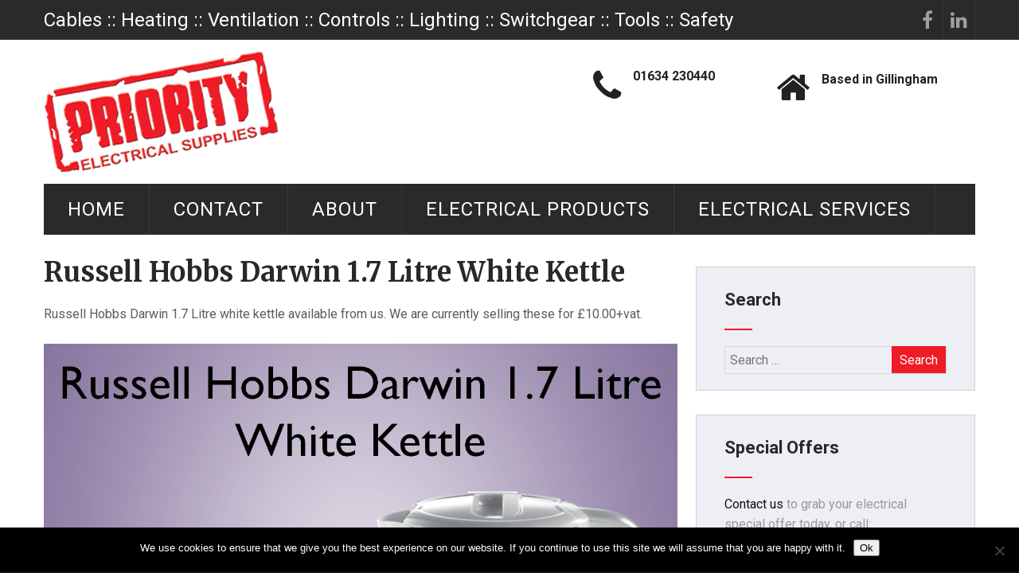

--- FILE ---
content_type: text/html; charset=UTF-8
request_url: https://www.priorityelectrical.co.uk/russell-hobbs-darwin-1-7-litre-white-kettle/
body_size: 15621
content:
<!DOCTYPE html>
<html xmlns="http://www.w3.org/1999/xhtml" lang="en-US">
<head>
<meta http-equiv="Content-Type" content="text/html; charset=UTF-8" />	
<!--[if IE]><meta http-equiv="X-UA-Compatible" content="IE=edge,chrome=1"><![endif]-->
<meta name="viewport" content="width=device-width, initial-scale=1.0, user-scalable=no"/>
<link rel="profile" href="https://gmpg.org/xfn/11"/>
<link rel="pingback" href="https://www.priorityelectrical.co.uk/xmlrpc.php" /> 
<meta name='robots' content='index, follow, max-image-preview:large, max-snippet:-1, max-video-preview:-1' />

	<!-- This site is optimized with the Yoast SEO plugin v26.8 - https://yoast.com/product/yoast-seo-wordpress/ -->
	<title>Russell Hobbs Darwin 1.7 Litre White Kettle</title>
	<meta name="description" content="Russell Hobbs Darwin 1.7 Litre white kettle available from us. We are currently selling these for £10.00+vat." />
	<link rel="canonical" href="https://www.priorityelectrical.co.uk/russell-hobbs-darwin-1-7-litre-white-kettle/" />
	<meta property="og:locale" content="en_US" />
	<meta property="og:type" content="article" />
	<meta property="og:title" content="Russell Hobbs Darwin 1.7 Litre White Kettle" />
	<meta property="og:description" content="Russell Hobbs Darwin 1.7 Litre white kettle available from us. We are currently selling these for £10.00+vat." />
	<meta property="og:url" content="https://www.priorityelectrical.co.uk/russell-hobbs-darwin-1-7-litre-white-kettle/" />
	<meta property="og:site_name" content="e are suppliers of Industrial &amp; Domestic electrical goods" />
	<meta property="article:published_time" content="2024-02-01T15:28:24+00:00" />
	<meta property="article:modified_time" content="2024-03-07T13:40:59+00:00" />
	<meta property="og:image" content="https://www.priorityelectrical.co.uk/wp-content/uploads/2024/02/Russell-Hobbs-Kettle-Thumbnail.jpg" />
	<meta property="og:image:width" content="904" />
	<meta property="og:image:height" content="904" />
	<meta property="og:image:type" content="image/jpeg" />
	<meta name="author" content="admin" />
	<meta name="twitter:card" content="summary_large_image" />
	<meta name="twitter:label1" content="Written by" />
	<meta name="twitter:data1" content="admin" />
	<meta name="twitter:label2" content="Est. reading time" />
	<meta name="twitter:data2" content="1 minute" />
	<script type="application/ld+json" class="yoast-schema-graph">{"@context":"https://schema.org","@graph":[{"@type":"Article","@id":"https://www.priorityelectrical.co.uk/russell-hobbs-darwin-1-7-litre-white-kettle/#article","isPartOf":{"@id":"https://www.priorityelectrical.co.uk/russell-hobbs-darwin-1-7-litre-white-kettle/"},"author":{"name":"admin","@id":"https://www.priorityelectrical.co.uk/#/schema/person/0000ba233f642bf8c6bfa05fc3956114"},"headline":"Russell Hobbs Darwin 1.7 Litre White Kettle","datePublished":"2024-02-01T15:28:24+00:00","dateModified":"2024-03-07T13:40:59+00:00","mainEntityOfPage":{"@id":"https://www.priorityelectrical.co.uk/russell-hobbs-darwin-1-7-litre-white-kettle/"},"wordCount":22,"image":{"@id":"https://www.priorityelectrical.co.uk/russell-hobbs-darwin-1-7-litre-white-kettle/#primaryimage"},"thumbnailUrl":"https://www.priorityelectrical.co.uk/wp-content/uploads/2024/02/Russell-Hobbs-Kettle-Thumbnail.jpg","inLanguage":"en-US"},{"@type":"WebPage","@id":"https://www.priorityelectrical.co.uk/russell-hobbs-darwin-1-7-litre-white-kettle/","url":"https://www.priorityelectrical.co.uk/russell-hobbs-darwin-1-7-litre-white-kettle/","name":"Russell Hobbs Darwin 1.7 Litre White Kettle","isPartOf":{"@id":"https://www.priorityelectrical.co.uk/#website"},"primaryImageOfPage":{"@id":"https://www.priorityelectrical.co.uk/russell-hobbs-darwin-1-7-litre-white-kettle/#primaryimage"},"image":{"@id":"https://www.priorityelectrical.co.uk/russell-hobbs-darwin-1-7-litre-white-kettle/#primaryimage"},"thumbnailUrl":"https://www.priorityelectrical.co.uk/wp-content/uploads/2024/02/Russell-Hobbs-Kettle-Thumbnail.jpg","datePublished":"2024-02-01T15:28:24+00:00","dateModified":"2024-03-07T13:40:59+00:00","author":{"@id":"https://www.priorityelectrical.co.uk/#/schema/person/0000ba233f642bf8c6bfa05fc3956114"},"description":"Russell Hobbs Darwin 1.7 Litre white kettle available from us. We are currently selling these for £10.00+vat.","breadcrumb":{"@id":"https://www.priorityelectrical.co.uk/russell-hobbs-darwin-1-7-litre-white-kettle/#breadcrumb"},"inLanguage":"en-US","potentialAction":[{"@type":"ReadAction","target":["https://www.priorityelectrical.co.uk/russell-hobbs-darwin-1-7-litre-white-kettle/"]}]},{"@type":"ImageObject","inLanguage":"en-US","@id":"https://www.priorityelectrical.co.uk/russell-hobbs-darwin-1-7-litre-white-kettle/#primaryimage","url":"https://www.priorityelectrical.co.uk/wp-content/uploads/2024/02/Russell-Hobbs-Kettle-Thumbnail.jpg","contentUrl":"https://www.priorityelectrical.co.uk/wp-content/uploads/2024/02/Russell-Hobbs-Kettle-Thumbnail.jpg","width":904,"height":904},{"@type":"BreadcrumbList","@id":"https://www.priorityelectrical.co.uk/russell-hobbs-darwin-1-7-litre-white-kettle/#breadcrumb","itemListElement":[{"@type":"ListItem","position":1,"name":"Home","item":"https://www.priorityelectrical.co.uk/"},{"@type":"ListItem","position":2,"name":"Russell Hobbs Darwin 1.7 Litre White Kettle"}]},{"@type":"WebSite","@id":"https://www.priorityelectrical.co.uk/#website","url":"https://www.priorityelectrical.co.uk/","name":"e are suppliers of Industrial &amp; Domestic electrical goods","description":"","potentialAction":[{"@type":"SearchAction","target":{"@type":"EntryPoint","urlTemplate":"https://www.priorityelectrical.co.uk/?s={search_term_string}"},"query-input":{"@type":"PropertyValueSpecification","valueRequired":true,"valueName":"search_term_string"}}],"inLanguage":"en-US"},{"@type":"Person","@id":"https://www.priorityelectrical.co.uk/#/schema/person/0000ba233f642bf8c6bfa05fc3956114","name":"admin","image":{"@type":"ImageObject","inLanguage":"en-US","@id":"https://www.priorityelectrical.co.uk/#/schema/person/image/","url":"https://secure.gravatar.com/avatar/78c0f06799d1b594b1e0698f6adbd337e0f863ad14a944a9240bf20ecca6ee6e?s=96&d=mm&r=g","contentUrl":"https://secure.gravatar.com/avatar/78c0f06799d1b594b1e0698f6adbd337e0f863ad14a944a9240bf20ecca6ee6e?s=96&d=mm&r=g","caption":"admin"},"url":"https://www.priorityelectrical.co.uk/author/admin/"}]}</script>
	<!-- / Yoast SEO plugin. -->


<link rel='dns-prefetch' href='//fonts.googleapis.com' />
<link rel="alternate" type="application/rss+xml" title="e are suppliers of Industrial &amp; Domestic electrical goods &raquo; Feed" href="https://www.priorityelectrical.co.uk/feed/" />
<link rel="alternate" type="application/rss+xml" title="e are suppliers of Industrial &amp; Domestic electrical goods &raquo; Comments Feed" href="https://www.priorityelectrical.co.uk/comments/feed/" />
<link rel="alternate" type="application/rss+xml" title="e are suppliers of Industrial &amp; Domestic electrical goods &raquo; Russell Hobbs Darwin 1.7 Litre White Kettle Comments Feed" href="https://www.priorityelectrical.co.uk/russell-hobbs-darwin-1-7-litre-white-kettle/feed/" />
<link rel="alternate" title="oEmbed (JSON)" type="application/json+oembed" href="https://www.priorityelectrical.co.uk/wp-json/oembed/1.0/embed?url=https%3A%2F%2Fwww.priorityelectrical.co.uk%2Frussell-hobbs-darwin-1-7-litre-white-kettle%2F" />
<link rel="alternate" title="oEmbed (XML)" type="text/xml+oembed" href="https://www.priorityelectrical.co.uk/wp-json/oembed/1.0/embed?url=https%3A%2F%2Fwww.priorityelectrical.co.uk%2Frussell-hobbs-darwin-1-7-litre-white-kettle%2F&#038;format=xml" />
<style id='wp-img-auto-sizes-contain-inline-css' type='text/css'>
img:is([sizes=auto i],[sizes^="auto," i]){contain-intrinsic-size:3000px 1500px}
/*# sourceURL=wp-img-auto-sizes-contain-inline-css */
</style>
<style id='wp-emoji-styles-inline-css' type='text/css'>

	img.wp-smiley, img.emoji {
		display: inline !important;
		border: none !important;
		box-shadow: none !important;
		height: 1em !important;
		width: 1em !important;
		margin: 0 0.07em !important;
		vertical-align: -0.1em !important;
		background: none !important;
		padding: 0 !important;
	}
/*# sourceURL=wp-emoji-styles-inline-css */
</style>
<style id='wp-block-library-inline-css' type='text/css'>
:root{--wp-block-synced-color:#7a00df;--wp-block-synced-color--rgb:122,0,223;--wp-bound-block-color:var(--wp-block-synced-color);--wp-editor-canvas-background:#ddd;--wp-admin-theme-color:#007cba;--wp-admin-theme-color--rgb:0,124,186;--wp-admin-theme-color-darker-10:#006ba1;--wp-admin-theme-color-darker-10--rgb:0,107,160.5;--wp-admin-theme-color-darker-20:#005a87;--wp-admin-theme-color-darker-20--rgb:0,90,135;--wp-admin-border-width-focus:2px}@media (min-resolution:192dpi){:root{--wp-admin-border-width-focus:1.5px}}.wp-element-button{cursor:pointer}:root .has-very-light-gray-background-color{background-color:#eee}:root .has-very-dark-gray-background-color{background-color:#313131}:root .has-very-light-gray-color{color:#eee}:root .has-very-dark-gray-color{color:#313131}:root .has-vivid-green-cyan-to-vivid-cyan-blue-gradient-background{background:linear-gradient(135deg,#00d084,#0693e3)}:root .has-purple-crush-gradient-background{background:linear-gradient(135deg,#34e2e4,#4721fb 50%,#ab1dfe)}:root .has-hazy-dawn-gradient-background{background:linear-gradient(135deg,#faaca8,#dad0ec)}:root .has-subdued-olive-gradient-background{background:linear-gradient(135deg,#fafae1,#67a671)}:root .has-atomic-cream-gradient-background{background:linear-gradient(135deg,#fdd79a,#004a59)}:root .has-nightshade-gradient-background{background:linear-gradient(135deg,#330968,#31cdcf)}:root .has-midnight-gradient-background{background:linear-gradient(135deg,#020381,#2874fc)}:root{--wp--preset--font-size--normal:16px;--wp--preset--font-size--huge:42px}.has-regular-font-size{font-size:1em}.has-larger-font-size{font-size:2.625em}.has-normal-font-size{font-size:var(--wp--preset--font-size--normal)}.has-huge-font-size{font-size:var(--wp--preset--font-size--huge)}.has-text-align-center{text-align:center}.has-text-align-left{text-align:left}.has-text-align-right{text-align:right}.has-fit-text{white-space:nowrap!important}#end-resizable-editor-section{display:none}.aligncenter{clear:both}.items-justified-left{justify-content:flex-start}.items-justified-center{justify-content:center}.items-justified-right{justify-content:flex-end}.items-justified-space-between{justify-content:space-between}.screen-reader-text{border:0;clip-path:inset(50%);height:1px;margin:-1px;overflow:hidden;padding:0;position:absolute;width:1px;word-wrap:normal!important}.screen-reader-text:focus{background-color:#ddd;clip-path:none;color:#444;display:block;font-size:1em;height:auto;left:5px;line-height:normal;padding:15px 23px 14px;text-decoration:none;top:5px;width:auto;z-index:100000}html :where(.has-border-color){border-style:solid}html :where([style*=border-top-color]){border-top-style:solid}html :where([style*=border-right-color]){border-right-style:solid}html :where([style*=border-bottom-color]){border-bottom-style:solid}html :where([style*=border-left-color]){border-left-style:solid}html :where([style*=border-width]){border-style:solid}html :where([style*=border-top-width]){border-top-style:solid}html :where([style*=border-right-width]){border-right-style:solid}html :where([style*=border-bottom-width]){border-bottom-style:solid}html :where([style*=border-left-width]){border-left-style:solid}html :where(img[class*=wp-image-]){height:auto;max-width:100%}:where(figure){margin:0 0 1em}html :where(.is-position-sticky){--wp-admin--admin-bar--position-offset:var(--wp-admin--admin-bar--height,0px)}@media screen and (max-width:600px){html :where(.is-position-sticky){--wp-admin--admin-bar--position-offset:0px}}

/*# sourceURL=wp-block-library-inline-css */
</style><link rel='stylesheet' id='wc-blocks-style-css' href='https://www.priorityelectrical.co.uk/wp-content/plugins/woocommerce/assets/client/blocks/wc-blocks.css?ver=wc-10.4.3' type='text/css' media='all' />
<style id='global-styles-inline-css' type='text/css'>
:root{--wp--preset--aspect-ratio--square: 1;--wp--preset--aspect-ratio--4-3: 4/3;--wp--preset--aspect-ratio--3-4: 3/4;--wp--preset--aspect-ratio--3-2: 3/2;--wp--preset--aspect-ratio--2-3: 2/3;--wp--preset--aspect-ratio--16-9: 16/9;--wp--preset--aspect-ratio--9-16: 9/16;--wp--preset--color--black: #000000;--wp--preset--color--cyan-bluish-gray: #abb8c3;--wp--preset--color--white: #ffffff;--wp--preset--color--pale-pink: #f78da7;--wp--preset--color--vivid-red: #cf2e2e;--wp--preset--color--luminous-vivid-orange: #ff6900;--wp--preset--color--luminous-vivid-amber: #fcb900;--wp--preset--color--light-green-cyan: #7bdcb5;--wp--preset--color--vivid-green-cyan: #00d084;--wp--preset--color--pale-cyan-blue: #8ed1fc;--wp--preset--color--vivid-cyan-blue: #0693e3;--wp--preset--color--vivid-purple: #9b51e0;--wp--preset--gradient--vivid-cyan-blue-to-vivid-purple: linear-gradient(135deg,rgb(6,147,227) 0%,rgb(155,81,224) 100%);--wp--preset--gradient--light-green-cyan-to-vivid-green-cyan: linear-gradient(135deg,rgb(122,220,180) 0%,rgb(0,208,130) 100%);--wp--preset--gradient--luminous-vivid-amber-to-luminous-vivid-orange: linear-gradient(135deg,rgb(252,185,0) 0%,rgb(255,105,0) 100%);--wp--preset--gradient--luminous-vivid-orange-to-vivid-red: linear-gradient(135deg,rgb(255,105,0) 0%,rgb(207,46,46) 100%);--wp--preset--gradient--very-light-gray-to-cyan-bluish-gray: linear-gradient(135deg,rgb(238,238,238) 0%,rgb(169,184,195) 100%);--wp--preset--gradient--cool-to-warm-spectrum: linear-gradient(135deg,rgb(74,234,220) 0%,rgb(151,120,209) 20%,rgb(207,42,186) 40%,rgb(238,44,130) 60%,rgb(251,105,98) 80%,rgb(254,248,76) 100%);--wp--preset--gradient--blush-light-purple: linear-gradient(135deg,rgb(255,206,236) 0%,rgb(152,150,240) 100%);--wp--preset--gradient--blush-bordeaux: linear-gradient(135deg,rgb(254,205,165) 0%,rgb(254,45,45) 50%,rgb(107,0,62) 100%);--wp--preset--gradient--luminous-dusk: linear-gradient(135deg,rgb(255,203,112) 0%,rgb(199,81,192) 50%,rgb(65,88,208) 100%);--wp--preset--gradient--pale-ocean: linear-gradient(135deg,rgb(255,245,203) 0%,rgb(182,227,212) 50%,rgb(51,167,181) 100%);--wp--preset--gradient--electric-grass: linear-gradient(135deg,rgb(202,248,128) 0%,rgb(113,206,126) 100%);--wp--preset--gradient--midnight: linear-gradient(135deg,rgb(2,3,129) 0%,rgb(40,116,252) 100%);--wp--preset--font-size--small: 13px;--wp--preset--font-size--medium: 20px;--wp--preset--font-size--large: 36px;--wp--preset--font-size--x-large: 42px;--wp--preset--spacing--20: 0.44rem;--wp--preset--spacing--30: 0.67rem;--wp--preset--spacing--40: 1rem;--wp--preset--spacing--50: 1.5rem;--wp--preset--spacing--60: 2.25rem;--wp--preset--spacing--70: 3.38rem;--wp--preset--spacing--80: 5.06rem;--wp--preset--shadow--natural: 6px 6px 9px rgba(0, 0, 0, 0.2);--wp--preset--shadow--deep: 12px 12px 50px rgba(0, 0, 0, 0.4);--wp--preset--shadow--sharp: 6px 6px 0px rgba(0, 0, 0, 0.2);--wp--preset--shadow--outlined: 6px 6px 0px -3px rgb(255, 255, 255), 6px 6px rgb(0, 0, 0);--wp--preset--shadow--crisp: 6px 6px 0px rgb(0, 0, 0);}:where(.is-layout-flex){gap: 0.5em;}:where(.is-layout-grid){gap: 0.5em;}body .is-layout-flex{display: flex;}.is-layout-flex{flex-wrap: wrap;align-items: center;}.is-layout-flex > :is(*, div){margin: 0;}body .is-layout-grid{display: grid;}.is-layout-grid > :is(*, div){margin: 0;}:where(.wp-block-columns.is-layout-flex){gap: 2em;}:where(.wp-block-columns.is-layout-grid){gap: 2em;}:where(.wp-block-post-template.is-layout-flex){gap: 1.25em;}:where(.wp-block-post-template.is-layout-grid){gap: 1.25em;}.has-black-color{color: var(--wp--preset--color--black) !important;}.has-cyan-bluish-gray-color{color: var(--wp--preset--color--cyan-bluish-gray) !important;}.has-white-color{color: var(--wp--preset--color--white) !important;}.has-pale-pink-color{color: var(--wp--preset--color--pale-pink) !important;}.has-vivid-red-color{color: var(--wp--preset--color--vivid-red) !important;}.has-luminous-vivid-orange-color{color: var(--wp--preset--color--luminous-vivid-orange) !important;}.has-luminous-vivid-amber-color{color: var(--wp--preset--color--luminous-vivid-amber) !important;}.has-light-green-cyan-color{color: var(--wp--preset--color--light-green-cyan) !important;}.has-vivid-green-cyan-color{color: var(--wp--preset--color--vivid-green-cyan) !important;}.has-pale-cyan-blue-color{color: var(--wp--preset--color--pale-cyan-blue) !important;}.has-vivid-cyan-blue-color{color: var(--wp--preset--color--vivid-cyan-blue) !important;}.has-vivid-purple-color{color: var(--wp--preset--color--vivid-purple) !important;}.has-black-background-color{background-color: var(--wp--preset--color--black) !important;}.has-cyan-bluish-gray-background-color{background-color: var(--wp--preset--color--cyan-bluish-gray) !important;}.has-white-background-color{background-color: var(--wp--preset--color--white) !important;}.has-pale-pink-background-color{background-color: var(--wp--preset--color--pale-pink) !important;}.has-vivid-red-background-color{background-color: var(--wp--preset--color--vivid-red) !important;}.has-luminous-vivid-orange-background-color{background-color: var(--wp--preset--color--luminous-vivid-orange) !important;}.has-luminous-vivid-amber-background-color{background-color: var(--wp--preset--color--luminous-vivid-amber) !important;}.has-light-green-cyan-background-color{background-color: var(--wp--preset--color--light-green-cyan) !important;}.has-vivid-green-cyan-background-color{background-color: var(--wp--preset--color--vivid-green-cyan) !important;}.has-pale-cyan-blue-background-color{background-color: var(--wp--preset--color--pale-cyan-blue) !important;}.has-vivid-cyan-blue-background-color{background-color: var(--wp--preset--color--vivid-cyan-blue) !important;}.has-vivid-purple-background-color{background-color: var(--wp--preset--color--vivid-purple) !important;}.has-black-border-color{border-color: var(--wp--preset--color--black) !important;}.has-cyan-bluish-gray-border-color{border-color: var(--wp--preset--color--cyan-bluish-gray) !important;}.has-white-border-color{border-color: var(--wp--preset--color--white) !important;}.has-pale-pink-border-color{border-color: var(--wp--preset--color--pale-pink) !important;}.has-vivid-red-border-color{border-color: var(--wp--preset--color--vivid-red) !important;}.has-luminous-vivid-orange-border-color{border-color: var(--wp--preset--color--luminous-vivid-orange) !important;}.has-luminous-vivid-amber-border-color{border-color: var(--wp--preset--color--luminous-vivid-amber) !important;}.has-light-green-cyan-border-color{border-color: var(--wp--preset--color--light-green-cyan) !important;}.has-vivid-green-cyan-border-color{border-color: var(--wp--preset--color--vivid-green-cyan) !important;}.has-pale-cyan-blue-border-color{border-color: var(--wp--preset--color--pale-cyan-blue) !important;}.has-vivid-cyan-blue-border-color{border-color: var(--wp--preset--color--vivid-cyan-blue) !important;}.has-vivid-purple-border-color{border-color: var(--wp--preset--color--vivid-purple) !important;}.has-vivid-cyan-blue-to-vivid-purple-gradient-background{background: var(--wp--preset--gradient--vivid-cyan-blue-to-vivid-purple) !important;}.has-light-green-cyan-to-vivid-green-cyan-gradient-background{background: var(--wp--preset--gradient--light-green-cyan-to-vivid-green-cyan) !important;}.has-luminous-vivid-amber-to-luminous-vivid-orange-gradient-background{background: var(--wp--preset--gradient--luminous-vivid-amber-to-luminous-vivid-orange) !important;}.has-luminous-vivid-orange-to-vivid-red-gradient-background{background: var(--wp--preset--gradient--luminous-vivid-orange-to-vivid-red) !important;}.has-very-light-gray-to-cyan-bluish-gray-gradient-background{background: var(--wp--preset--gradient--very-light-gray-to-cyan-bluish-gray) !important;}.has-cool-to-warm-spectrum-gradient-background{background: var(--wp--preset--gradient--cool-to-warm-spectrum) !important;}.has-blush-light-purple-gradient-background{background: var(--wp--preset--gradient--blush-light-purple) !important;}.has-blush-bordeaux-gradient-background{background: var(--wp--preset--gradient--blush-bordeaux) !important;}.has-luminous-dusk-gradient-background{background: var(--wp--preset--gradient--luminous-dusk) !important;}.has-pale-ocean-gradient-background{background: var(--wp--preset--gradient--pale-ocean) !important;}.has-electric-grass-gradient-background{background: var(--wp--preset--gradient--electric-grass) !important;}.has-midnight-gradient-background{background: var(--wp--preset--gradient--midnight) !important;}.has-small-font-size{font-size: var(--wp--preset--font-size--small) !important;}.has-medium-font-size{font-size: var(--wp--preset--font-size--medium) !important;}.has-large-font-size{font-size: var(--wp--preset--font-size--large) !important;}.has-x-large-font-size{font-size: var(--wp--preset--font-size--x-large) !important;}
/*# sourceURL=global-styles-inline-css */
</style>

<style id='classic-theme-styles-inline-css' type='text/css'>
/*! This file is auto-generated */
.wp-block-button__link{color:#fff;background-color:#32373c;border-radius:9999px;box-shadow:none;text-decoration:none;padding:calc(.667em + 2px) calc(1.333em + 2px);font-size:1.125em}.wp-block-file__button{background:#32373c;color:#fff;text-decoration:none}
/*# sourceURL=/wp-includes/css/classic-themes.min.css */
</style>
<link rel='stylesheet' id='contact-form-7-css' href='https://www.priorityelectrical.co.uk/wp-content/plugins/contact-form-7/includes/css/styles.css?ver=6.1.4' type='text/css' media='all' />
<link rel='stylesheet' id='cookie-notice-front-css' href='https://www.priorityelectrical.co.uk/wp-content/plugins/cookie-notice/css/front.min.css?ver=2.5.11' type='text/css' media='all' />
<link rel='stylesheet' id='slc-login-captcha-style-css' href='https://www.priorityelectrical.co.uk/wp-content/plugins/simple-login-captcha/styles/login.css?ver=1.3.6' type='text/css' media='all' />
<link rel='stylesheet' id='woocommerce-layout-css' href='https://www.priorityelectrical.co.uk/wp-content/plugins/woocommerce/assets/css/woocommerce-layout.css?ver=10.4.3' type='text/css' media='all' />
<link rel='stylesheet' id='woocommerce-smallscreen-css' href='https://www.priorityelectrical.co.uk/wp-content/plugins/woocommerce/assets/css/woocommerce-smallscreen.css?ver=10.4.3' type='text/css' media='only screen and (max-width: 768px)' />
<link rel='stylesheet' id='woocommerce-general-css' href='https://www.priorityelectrical.co.uk/wp-content/plugins/woocommerce/assets/css/woocommerce.css?ver=10.4.3' type='text/css' media='all' />
<style id='woocommerce-inline-inline-css' type='text/css'>
.woocommerce form .form-row .required { visibility: visible; }
/*# sourceURL=woocommerce-inline-inline-css */
</style>
<link rel='stylesheet' id='complete-style-css' href='https://www.priorityelectrical.co.uk/wp-content/themes/skt-handyman-pro/style.css?ver=6.9' type='text/css' media='all' />
<link rel='stylesheet' id='complete-style-core-css' href='https://www.priorityelectrical.co.uk/wp-content/themes/skt-handyman-pro/style_core.css?ver=6.9' type='text/css' media='all' />
<link rel='stylesheet' id='complete-animated_css-css' href='https://www.priorityelectrical.co.uk/wp-content/themes/skt-handyman-pro/assets/css/animate.min.css?ver=6.9' type='text/css' media='all' />
<link rel='stylesheet' id='complete-static_css-css' href='https://www.priorityelectrical.co.uk/wp-content/themes/skt-handyman-pro/assets/css/nivo-slider.css?ver=6.9' type='text/css' media='all' />
<link rel='stylesheet' id='complete-gallery_css-css' href='https://www.priorityelectrical.co.uk/wp-content/themes/skt-handyman-pro/assets/css/prettyPhoto.css?ver=6.9' type='text/css' media='all' />
<link rel='stylesheet' id='complete-awesome_css-css' href='https://www.priorityelectrical.co.uk/wp-content/themes/skt-handyman-pro/assets/fonts/font-awesome.css?ver=6.9' type='text/css' media='all' />
<link rel='stylesheet' id='complete_google_fonts-css' href='//fonts.googleapis.com/css?family=Roboto%3Aregular%2Citalic%2C900%2C700%2C500%2C300%2C100%7CAnton%3Aregular%7CPlayfair+Display%3Aregular%2Citalic%2C900%2C700%7CAssistant%3A200%2C800%2C700%2C600%2C400%2C300%7CMerriweather%3Aregular%2Citalic%2C900%2C700%2C300%7CPermanent+Marker%3Aregular%26subset%3Dlatin%2C' type='text/css' media='screen' />
<script type="text/javascript" id="cookie-notice-front-js-before">
/* <![CDATA[ */
var cnArgs = {"ajaxUrl":"https:\/\/www.priorityelectrical.co.uk\/wp-admin\/admin-ajax.php","nonce":"2d589663e3","hideEffect":"fade","position":"bottom","onScroll":false,"onScrollOffset":100,"onClick":false,"cookieName":"cookie_notice_accepted","cookieTime":2592000,"cookieTimeRejected":2592000,"globalCookie":false,"redirection":false,"cache":false,"revokeCookies":false,"revokeCookiesOpt":"automatic"};

//# sourceURL=cookie-notice-front-js-before
/* ]]> */
</script>
<script type="text/javascript" src="https://www.priorityelectrical.co.uk/wp-content/plugins/cookie-notice/js/front.min.js?ver=2.5.11" id="cookie-notice-front-js"></script>
<script type="text/javascript" src="https://www.priorityelectrical.co.uk/wp-includes/js/jquery/jquery.min.js?ver=3.7.1" id="jquery-core-js"></script>
<script type="text/javascript" src="https://www.priorityelectrical.co.uk/wp-includes/js/jquery/jquery-migrate.min.js?ver=3.4.1" id="jquery-migrate-js"></script>
<script type="text/javascript" src="https://www.priorityelectrical.co.uk/wp-content/plugins/woocommerce/assets/js/jquery-blockui/jquery.blockUI.min.js?ver=2.7.0-wc.10.4.3" id="wc-jquery-blockui-js" data-wp-strategy="defer"></script>
<script type="text/javascript" id="wc-add-to-cart-js-extra">
/* <![CDATA[ */
var wc_add_to_cart_params = {"ajax_url":"/wp-admin/admin-ajax.php","wc_ajax_url":"/?wc-ajax=%%endpoint%%","i18n_view_cart":"View cart","cart_url":"https://www.priorityelectrical.co.uk/basket/","is_cart":"","cart_redirect_after_add":"no"};
//# sourceURL=wc-add-to-cart-js-extra
/* ]]> */
</script>
<script type="text/javascript" src="https://www.priorityelectrical.co.uk/wp-content/plugins/woocommerce/assets/js/frontend/add-to-cart.min.js?ver=10.4.3" id="wc-add-to-cart-js" data-wp-strategy="defer"></script>
<script type="text/javascript" src="https://www.priorityelectrical.co.uk/wp-content/plugins/woocommerce/assets/js/js-cookie/js.cookie.min.js?ver=2.1.4-wc.10.4.3" id="wc-js-cookie-js" defer="defer" data-wp-strategy="defer"></script>
<script type="text/javascript" id="woocommerce-js-extra">
/* <![CDATA[ */
var woocommerce_params = {"ajax_url":"/wp-admin/admin-ajax.php","wc_ajax_url":"/?wc-ajax=%%endpoint%%","i18n_password_show":"Show password","i18n_password_hide":"Hide password"};
//# sourceURL=woocommerce-js-extra
/* ]]> */
</script>
<script type="text/javascript" src="https://www.priorityelectrical.co.uk/wp-content/plugins/woocommerce/assets/js/frontend/woocommerce.min.js?ver=10.4.3" id="woocommerce-js" defer="defer" data-wp-strategy="defer"></script>
<script type="text/javascript" src="https://www.priorityelectrical.co.uk/wp-content/plugins/js_composer/assets/js/vendors/woocommerce-add-to-cart.js?ver=7.9" id="vc_woocommerce-add-to-cart-js-js"></script>
<script type="text/javascript" src="https://www.priorityelectrical.co.uk/wp-content/themes/skt-handyman-pro/assets/js/complete.js?ver=1" id="complete_js-js"></script>
<script type="text/javascript" src="https://www.priorityelectrical.co.uk/wp-content/themes/skt-handyman-pro/assets/js/other.js?ver=1" id="complete_otherjs-js"></script>
<script type="text/javascript" src="https://www.priorityelectrical.co.uk/wp-content/themes/skt-handyman-pro/assets/js/jquery.bxslider.min.js?ver=1" id="complete_testimonialjs-js"></script>
<script type="text/javascript" src="https://www.priorityelectrical.co.uk/wp-content/themes/skt-handyman-pro/assets/js/index.js?ver=1" id="complete_index-js"></script>
<script type="text/javascript" src="https://www.priorityelectrical.co.uk/wp-content/themes/skt-handyman-pro/assets/js/jquery.quicksand.js?ver=1" id="complete_galjs1-js"></script>
<script type="text/javascript" src="https://www.priorityelectrical.co.uk/wp-content/themes/skt-handyman-pro/assets/js/script.js?ver=1" id="complete_galjs3-js"></script>
<script type="text/javascript" src="https://www.priorityelectrical.co.uk/wp-content/themes/skt-handyman-pro/assets/js/counterup.min.js?ver=1" id="complete_count-js"></script>
<script type="text/javascript" src="https://www.priorityelectrical.co.uk/wp-content/themes/skt-handyman-pro/assets/js/verticalslider.js?ver=1" id="complete_verticalslider-js"></script>
<script type="text/javascript" src="https://www.priorityelectrical.co.uk/wp-content/themes/skt-handyman-pro/assets/js/jquery.prettyPhoto.js?ver=1" id="complete_galjs4-js"></script>
<script></script><link rel="https://api.w.org/" href="https://www.priorityelectrical.co.uk/wp-json/" /><link rel="alternate" title="JSON" type="application/json" href="https://www.priorityelectrical.co.uk/wp-json/wp/v2/posts/1674" /><link rel="EditURI" type="application/rsd+xml" title="RSD" href="https://www.priorityelectrical.co.uk/xmlrpc.php?rsd" />
<meta name="generator" content="WordPress 6.9" />
<meta name="generator" content="WooCommerce 10.4.3" />
<link rel='shortlink' href='https://www.priorityelectrical.co.uk/?p=1674' />
<style type="text/css">

/*Fixed Background*/

	/*BOXED LAYOUT*/
	.site_boxed .layer_wrapper, body.home.site_boxed #slidera {width: 83.5%;float: left;margin: 0 8.25%;
	background: #ffffff;}
	.site_boxed .stat_bg, .site_boxed .stat_bg_overlay{width: 83.5%;}
	.site_boxed .social_buttons{background: #ffffff;}
	.site_boxed .center {width: 95%!important;margin: 0 auto;}
	.site_boxed .head_top .center{ width:95%!important;}



/*Site Content Text Style*/
body, input, textarea{ 
	font-family:Roboto; 	font-size:16px; }

.single_post .single_post_content .tabs li a:link, .single_post .single_post_content .tabs li a:visited{ color:#5b5b5b;}


.post_head, .author_div{ background:#545556;}
.post_head_bg, .author_div_bg{background:url(https://www.priorityelectrical.co.uk/wp-content/themes/skt-handyman-pro/images/blog-banner.jpg);}

/*Feattured Boxes Section*/
.featured_area_bg{background:url();}
.featured_area{background-color:#f2f2f2;}
.featured_block img{height:70px;; width:70px;} 
.featured_block{background-color:#ffffff;}

.sktmore, .galcarosel .owl-prev, .galcarosel .owl-next{background-color:#383939;}
.sktmore:hover, .galcarosel .owl-prev:hover, .galcarosel .owl-next:hover{background-color:#ffb400;}

.expanding-grid .spacer{background-color:#ffb400;}
.expand-left h2, .expand-left{color:#000000;}

.headingseperator h3{color:#000000;}
.headingseperator h3::after{border-bottom-color:#ffb400;}

.expanding-grid .links > li a.active:after{border-bottom-color:#ffb400;}

.squarebox{background-color:#ffffff;}
.squarebox:hover{background-color:#79ab9f;}
.squaretitle{color:#000000;}

.perf-thumb{background-color:#ff9a00;}
.perf-thumb:before{border-bottom-color:#ff9a00;}
.perf-thumb:after{border-top-color:#ff9a00;}

.perfectbox:hover .perf-thumb{background-color:#31354c;}
.perfectbox:hover .perf-thumb:before{border-bottom-color:#31354c;}
.perfectbox:hover .perf-thumb:after{border-top-color:#31354c;}
.perfectborder{background-color:#ffffff;}
 

.post_block_style3{background-color:#ffffff; border-color:#eaeaea;}
.post_block_style3:before{background:#f1f1f1;}

/*Home Section 1*/
.home1_section_area{background-color:#ffffff;}
.home1_section_area_bg{background:url();}

/*Home Section 2*/
.home2_section_area{background-color:#f7f7f7;}
.home2_section_area_bg{background:url(https://www.priorityelectrical.co.uk/wp-content/themes/skt-handyman-pro/images/section-2-bg.jpg);}

/*Home Section 3*/
.home3_section_area{background-color:#ffffff;}
.home3_section_area_bg{background:url();}

/*Home Section 4*/
.home4_section_area{background-color:;}
.home4_section_area_bg{background:url(https://www.priorityelectrical.co.uk/wp-content/themes/skt-handyman-pro/images/section-4-bg.jpg);}


/*Home Section 5*/
.home5_section_area{background-color:#f7f7f7;}
.home5_section_area_bg{background:url();}

/*Home Section 6*/
.home6_section_area{background-color:#ffffff;}
.home6_section_area_bg{background:url();}

/*Home Section 7*/
.home7_section_area{background-color:#f7f7f7;}
.home7_section_area_bg{background:url();}

/*Home Section 8*/
.home8_section_area{background-color:#ffffff;}
.home8_section_area_bg{background:url(https://www.priorityelectrical.co.uk/wp-content/themes/skt-handyman-pro/images/section-8-bg.jpg);}

/*Home Section 9*/
.home9_section_area{background-color:#f7f7f7;}
.home9_section_area_bg{background:url();}

/*Home Section 10*/
.home10_section_area{background-color:#ffffff;}
.home10_section_area_bg{background:url();}

/*Home Section 11*/
.home11_section_area{background-color:#f7f7f7;}
.home11_section_area_bg{background:url();}

/*Home Section 12*/
.home12_section_area{background-color:;}
.home12_section_area_bg{background:url(#ffffff);}

/*Home Section 13*/
.home13_section_area{background-color:#f7f7f7;}
.home13_section_area_bg{background:url();}

/*Home Section 14*/
.home14_section_area{background-color:#ffffff;}
.home14_section_area_bg{background:url();}

/*Home Section 15*/
.home15_section_area{background-color:#f6f6f6;}
.home15_section_area_bg{background:url();}

/*Home Section 16*/
.home16_section_area{background-color:#ffffff;}
.home16_section_area_bg{background:url();}

/*Home Section 17*/
.home17_section_area{background-color:#f7f7f7;}
.home17_section_area_bg{background:url();}


/*-----------------------------COLORS------------------------------------*/
		/*Header Color*/
		.header{ position:relative!important; background-color: rgba(255,255,255, 1);}
		
		
		
				/*Header Color*/
		body .header{ position:relative!important; background:#ffffff;}
		.page #slidera, .single #slidera, .archive #slidera, .search #slidera, .error404 #slidera{ height:auto!important;}
				
		/*Head Top Bar Color*/
		.head-info-area{background:#2a2a2b;}
		
				.home.has_trans_header.page .header{background:#ffffff!important;}
		@media screen and (max-width: 480px){
		.home.has_trans_header .header{ background:#ffffff!important; position:relative !important}
		}
		/*LOGO*/
		.logo img{height:152; width:295; margin-top:14px;;} 

				.logo h2, .logo h1, .logo h2 a:link, .logo h2 a:visited, .logo h1 a:link, .logo h1 a:visited, .logo h2 a:hover, .logo h1 a:hover{ 
			font-family:'Anton'; 			font-size:37px;			color:#ef1b27;
		}
					.logo h1 a span, .logo h2 a span{color:#202322;}
				
		/*HEADER TEXT BAR*/
				.head-info-area, .head-info-area a:link, .head-info-area a:visited, .header-right{ 
						font-size:24px;			color:#222222;
		}	
		
		.head-info-area a:hover, .head-info-area .social-icons a:hover, .header-right a{ 
			color:#ef1b27;
		}	
		.head-info-area .social-icons a:hover, .header-right a:hover{ 
			background:#ef1b27 !important;
		}		
		
		a:link, a:visited{color:#ef1b27;}
		a:hover{color:#ffb400;}
		
		
		/*Slider Title*/
				.title{ 
			font-family:'Playfair Display'; 			font-size:72px;			color:#ffffff;
		}	
		
				.slidedesc{ 
			font-family:'Assistant'; 			font-size:19px;			color:#ffffff;
		}	
		
				.slidebtn{ 
			font-family:'Assistant'; 			font-size:18px;;
		}
		.slidebtn a{ 
			color:#282828; background-color:#fff;
		}	
		.slidebtn a:hover{background-color:#ef1b27; color:#fff;}	
		.nivo-controlNav a{background-color:#ffffff}
		.nivo-controlNav a.active{background-color:#ef1b27}				
		
		
		/* Global H1 */	
						h1, h1 a:link, h1 a:visited{ 
			font-family:'Merriweather'; 			font-size:34px;			color:#282828;
		}
		
		h1 a:hover{ 
			color:#ef1b27;
		}
		
		/* Global H2 */	
						h2, h2 a:link, h2 a:visited{ 
			font-family:'Roboto'; 			font-size:22px;		color:#282828;
		}
		
		h2 a:hover{ 
			color:#ef1b27;
		}
		
		/* Global H3 */	
						h3, h3 a:link, h3 a:visited{ 
			font-family:'Roboto'; 			font-size:18px;		color:#282828;
		}
		
		h3 a:hover, .blocksbox:hover h3{ 
			color:#ef1b27;
		}
		
		/* Global H4 */	
						h4, h4 a:link, h4 a:visited{ 
			font-family:'Roboto'; 			font-size:40px;		color:#ef1b27;
		}
		
		h4 a:hover{ 
			color:#ef535b;
		}	
		
		/* Global H5 */	
						h5, h5 a:link, h5 a:visited{ 
			font-family:'Permanent Marker'; 					color:#282828;
		}
		
		h5 a:hover{ 
			color:#ffb400;
		}	
		
		/* Global H6 */	
						h6, h6 a:link, h6 a:visited{ 
			font-family:'Roboto'; 					color:#282828;
		}
		
		h6 a:hover{ 
			color:#ffb400;
		}
		
		/* Post Meta Color */
		.post_block_style1_meta, .post_block_style1_meta a:link, .post_block_style1_meta a:visited, .post_block_style2_meta, .post_block_style2_meta a:link, .post_block_style2_meta a:visited, .single_metainfo, .single_metainfo a:link, .single_metainfo a:visited{ 
			color:#282828;
		}
		
		/* Team Box Background Color */
		.team-infobox{ 
			background-color:#f7f7f7;
		}
		
		/* Social Icon Background Color */
		.social-icons a:link, .social-icons a:visited{ 
			background-color:#000;
			color:#9e9e9e !important;
		}	
		
		/* Social Icon Hover Background Color */
		.social-icons a:hover{ 
			background-color:#ef1b27;
			color:#ffffff !important;
		}
		
		/* Teambox Background Color */
		.testimonial-box{ 
			background-color:#ffffff;
		}	
		.testimonial-box:after{ 
			border-top-color:#ffffff;
		}
		.testimonilacontent, .bxslider h3, .bxslider p{color:#303030;}
		.bxslider h3:before{border-color:rgba(48,48,48, 0.2);}		
		.bxslider .owl-item .item{background:rgba(255,255,255, 1);border-color:#ffffff;}
		
		
		/* Pager Color */
		.bxslider .owl-dot span{ 
			background:#ffffff;
		}	
		
		/* Pager Active Color */
		.bxslider .owl-dot.active span{ 
			background:#ffb400;
		}
 
 		.portfolio-area li:hover .image-block:after{background:rgba(255,180,0, 0.9);}
		/* Gallery Filter Active Bgcolor */
		li.active a:link, li.active a:visited{ 
			background-color:#ffb400;
			color:#ffffff !important;
		}	
		
		/* Gallery Filter Active Bgcolor */
		.portfolio-categ li a:link, .portfolio-categ li a:visited{ 
			color:#000000;
		}			
		
		/* Skills Bar Background Color */
		.skill-bg{ 
			background-color:#f8f8f8;
		}	
		
		/* Skills Bar Text Color */
		.skillbar-title{ 
			color:#ffffff;
		}			
															
		#simple-menu{color:#ffffff;}		
		span.desc{color:#ef1b27;}

		/*MENU Text Color*/
		
#topmenu{background-color:rgba(42,42,43, 1) !important;} 
		
		#topmenu ul li a:link, #topmenu ul li a:visited, #topmenu ul li .submenu-button:after{color:#ffffff;}
		#topmenu ul li.menu_hover>a:link, #topmenu ul li.menu_hover>a:visited, body.has_trans_header.home #topmenu ul li.menu_hover>a:link, body.has_trans_header.home #topmenu ul li.menu_hover>a:visited{color:#ffffff;}
		#topmenu ul li.current-menu-item>a:link, #topmenu ul li.current-menu-item>a:visited, #topmenu ul li.current-menu-parent>a:link, #topmenu ul li.current_page_parent>a:visited, #topmenu ul li.current-menu-ancestor>a:link, #topmenu ul li.current-menu-ancestor>a:visited{color:#ffffff;}
		#topmenu ul li ul{border-color:#ffffff transparent transparent transparent;}
		#topmenu ul.menu>li:hover:after{background-color:#ffffff;}
		#topmenu ul li ul li a:hover{color:#ffffff;}
		
		
				#topmenu li a:hover, #topmenu ul li.current-menu-item>a:link, #topmenu ul li.current-menu-item>a:visited, #topmenu ul li.current-menu-parent>a:link, #topmenu ul li.current_page_parent>a:visited, #topmenu ul li.current-menu-ancestor>a:link, #topmenu ul li.current-menu-ancestor>a:visited{background:#ef1b27 !important;}
				
		#topmenu ul li ul{background-color:#ffffff;}		
		
		#topmenu ul.sub-menu li a, #topmenu ul.children li a{color:#000000;}	
		#topmenu ul.sub-menu li a:hover, #topmenu ul.children li a:hover, #topmenu li.menu_highlight_slim:hover, 
		#topmenu ul.sub-menu li.current_page_item a,
		#topmenu ul.children li.current_page_item a, 
		#topmenu ul.sub-menu li.current-menu-item a, 
		#topmenu ul.children li.current-menu-item a
		{background-color:#ef1b27 !important;}	

			#topmenu #menu-button{color:#ffffff;}
		#topmenu #menu-button:before, #topmenu #menu-button.menu-opened:before, #topmenu #menu-button.menu-opened:after{background:#ffffff;}
		#topmenu #menu-button:after{border-color:#ffffff;}
	

@media screen and (max-width:1023px){
			#topmenu{background:rgba(42,42,43, 1)!important;}
	}


		.head_soc .social_bookmarks a:link, .head_soc .social_bookmarks a:visited{color:#ffffff;}
		.head_soc .social_bookmarks.bookmark_hexagon a:before {border-bottom-color: rgba(255,255,255, 0.3)!important;}
		.head_soc .social_bookmarks.bookmark_hexagon a i {background:rgba(255,255,255, 0.3)!important;}
		.head_soc .social_bookmarks.bookmark_hexagon a:after { border-top-color:rgba(255,255,255, 0.3)!important;}
		

		/*BASE Color*/
		.widget_border, .heading_border, #wp-calendar #today, .thn_post_wrap .more-link:hover, .moretag:hover, .search_term #searchsubmit, .error_msg #searchsubmit, #searchsubmit, .complete_pagenav a:hover, .nav-box a:hover .left_arro, .nav-box a:hover .right_arro, .pace .pace-progress, .homeposts_title .menu_border, span.widget_border, .ast_login_widget #loginform #wp-submit, .prog_wrap, .lts_layout1 a.image, .lts_layout2 a.image, .lts_layout3 a.image, .rel_tab:hover .related_img, .wpcf7-submit, .woo-slider #post_slider li.sale .woo_sale, .nivoinner .slide_button_wrap .lts_button, #accordion .slide_button_wrap .lts_button, .img_hover, p.form-submit #submit, .optimposts .type-product a.button.add_to_cart_button{background:#ef1b27;} 
		
		.share_active, .comm_auth a, .logged-in-as a, .citeping a, .lay3 h2 a:hover, .lay4 h2 a:hover, .lay5 .postitle a:hover, .nivo-caption p a, .acord_text p a, .org_comment a, .org_ping a, .contact_submit input:hover, .widget_calendar td a, .ast_biotxt a, .ast_bio .ast_biotxt h3, .lts_layout2 .listing-item h2 a:hover, .lts_layout3 .listing-item h2 a:hover, .lts_layout4 .listing-item h2 a:hover, .lts_layout5 .listing-item h2 a:hover, .rel_tab:hover .rel_hover, .post-password-form input[type~=submit], .bio_head h3, .blog_mo a:hover, .ast_navigation a:hover, .lts_layout4 .blog_mo a:hover{color:#ef1b27;}
		#home_widgets .widget .thn_wgt_tt, #sidebar .widget .thn_wgt_tt, #footer .widget .thn_wgt_tt, .astwt_iframe a, .ast_bio .ast_biotxt h3, .ast_bio .ast_biotxt a, .nav-box a span, .lay2 h2.postitle:hover a{color:#ef1b27;}
		.pace .pace-activity{border-top-color: #ef1b27!important;border-left-color: #ef1b27!important;}
		.pace .pace-progress-inner{box-shadow: 0 0 10px #ef1b27, 0 0 5px #ef1b27;
		  -webkit-box-shadow: 0 0 10px #ef1b27, 0 0 5px #ef1b27;
		  -moz-box-shadow: 0 0 10px #ef1b27, 0 0 5px #ef1b27;}
		
		.fotorama__thumb-border, .ast_navigation a:hover{ border-color:#ef1b27!important;}
		
		
		/*Text Color on BASE COLOR Element*/
		.icon_round a, #wp-calendar #today, .moretag:hover, .search_term #searchsubmit, .error_msg #searchsubmit, .complete_pagenav a:hover, .ast_login_widget #loginform #wp-submit, #searchsubmit, .prog_wrap, .rel_tab .related_img i, .lay1 h2.postitle a, .nivoinner .slide_button_wrap .lts_button, #accordion .slide_button_wrap .lts_button, .lts_layout1 .icon_wrap a, .lts_layout2 .icon_wrap a, .lts_layout3 .icon_wrap a, .lts_layout1 .icon_wrap a:hover{color:#FFFFFF;}
		.thn_post_wrap .listing-item .moretag:hover, body .lts_layout1 .listing-item .title, .lts_layout2 .img_wrap .complete_plus, .img_hover .icon_wrap a, body .thn_post_wrap .lts_layout1 .icon_wrap a, .wpcf7-submit, .woo-slider #post_slider li.sale .woo_sale, p.form-submit #submit, .optimposts .type-product a.button.add_to_cart_button{color:#FFFFFF;}




/*Sidebar Widget Background Color */
#sidebar .widget{ background:#eeeff5;}
#sidebar .widget_wrap{border-color:#cfd1d6;}
/*Widget Title Color */
#sidebar h3{color:#282828;}

#sidebar .widget, #sidebar .widget .widget_wrap{ color:#999999;}
#sidebar h3{font-size:22px;}

#sidebar .widget li a, #sidebar .widget a, #sidebar li i{ color:#141414;}
#sidebar .widget li a:hover, #sidebar .widget a:hover, #sidebar li:hover i, #sidebar li.current-cat a, #sidebar li.current-cat i{ color:#ffb400;}


.flipcard .front{background-color:#ffffff; border-color:#e0e0e0;}

.flipcard .back{background-color:#f7f7f7; border-color:#000000;}

.divider5 span, .divider6 span{background-color:#8c8b8b;}
.divider1, .divider2, .divider3, .divider4, .divider5, .divider6, .fusion-title .title-sep, .fusion-title.sep-underline, .product .product-border, .fusion-title .title-sep{border-color:#8c8b8b;}

.timeline-both-side li .timeline-description{background-color:#ffffff;}

.timeline-both-side:before, .timeline-both-side li .border-line, .timeline-both-side li .border-line:before{background-color:#dedede;}

.timeline-both-side:after, .timeline-both-side li .timeline-description{border-color:#dedede;}
.griditem{background-color:#ffffff;}
.griditem{border-color:#cccccc;}

.serviceboxbg{background:rgba(239,27,39, 1);border-color:#ef1b27;}
.serviceboxbg:hover{border-color:#fff;}
.servicebox h3, .serviceboxbg p{color:#fff !important;}

.servicebox:hover h3{color:#fff !important;}

#footer .footercols1 h3, #footer .footercols2 h3, #footer .footercols3 h3, #footer .footercols4 h3{color:#ffffff;}

#footer .contact-info{background:#161616;}
#footer .contact-info .box i{color:#ffffff;}
#footer .contact-info .box h5{color:#ffffff;}
#footer .contact-info .box p{color:#757575;}
#footer .contact-info .box i::after{background:#ef1b27;}
#footer .contact-info .box{border-right-color:#1f1f1f;}
#footer .footercols1 h3::after, #footer .footercols2 h3::after, #footer .footercols3 h3::after, #footer .footercols4 h3::after {background-color:#ef1b27;}

/*FOOTER WIDGET COLORS*/
#footer{background: #1d1d1d;}
#footer .footercols1, #footer .footercols2, #footer .footercols3, #footer .footercols4, .footer-post-area ul li h4, .footer-post-area ul li h4 a:link, .footer-post-area ul li h4 a:visited, .footmenu li a, #footer ul.menu li a, .footer-post-area ul li .footer-read:hover{color:#757575;}

.footmenu li a:hover, .footmenu li.current_page_item a, #footer a:hover, .infoseparator span, .footer-post-area ul li .footer-read{color: #ef1b27;}

/*COPYRIGHT COLORS*/
#copyright{background: #161616;}
.copytext, .copytext a:link, .copytext a:visited{color: #f8f8f8;}

.foot_soc .social_bookmarks a:link, .foot_soc .social_bookmarks a:visited{color:#f8f8f8;}
.foot_soc .social_bookmarks.bookmark_hexagon a:before {border-bottom-color: rgba(248,248,248, 0.3);}
.foot_soc .social_bookmarks.bookmark_hexagon a i {background:rgba(248,248,248, 0.3);}
.foot_soc .social_bookmarks.bookmark_hexagon a:after { border-top-color:rgba(248,248,248, 0.3);}



/*-------------------------------------TYPOGRAPHY--------------------------------------*/

/*Menu Font*/
#topmenu ul li a{ font-family:Roboto;}


#topmenu ul li a{ text-transform:uppercase; letter-spacing:1px;}

#topmenu ul li a{font-size:24px;}
#topmenu ul li {line-height: 24px;}

/*Body Text Color*/
body, .home_cat a, .contact_submit input, .comment-form-comment textarea{ color:#5b5b5b;}
.single_post_content .tabs li a{ color:#5b5b5b;}
.thn_post_wrap .listing-item .moretag{ color:#5b5b5b;}
	
	

/*Post Title */
.postitle, .postitle a, .nav-box a, h3#comments, h3#comments_ping, .comment-reply-title, .related_h3, .nocomments, .lts_layout2 .listing-item h2 a, .lts_layout3 .listing-item h2 a, .lts_layout4 .listing-item h2 a, .author_inner h5, .product_title, .woocommerce-tabs h2, .related.products h2, .optimposts .type-product h2.postitle a, .woocommerce ul.products li.product h3{ text-decoration:none; color:#282828;}

/*Woocommerce*/
.optimposts .type-product a.button.add_to_cart_button:hover{background-color:#FFFFFF;color:#ef1b27;} 
.optimposts .lay2_wrap .type-product span.price, .optimposts .lay3_wrap .type-product span.price, .optimposts .lay4_wrap  .type-product span.price, .optimposts .lay4_wrap  .type-product a.button.add_to_cart_button{color:#282828;}
.optimposts .lay2_wrap .type-product a.button.add_to_cart_button:before, .optimposts .lay3_wrap .type-product a.button.add_to_cart_button:before{color:#282828;}
.optimposts .lay2_wrap .type-product a.button.add_to_cart_button:hover:before, .optimposts .lay3_wrap .type-product a.button.add_to_cart_button:hover:before, .optimposts .lay4_wrap  .type-product h2.postitle a{color:#ef1b27;}



@media screen and (max-width: 480px){
body.home.has_trans_header .header .logo h1 a:link, body.home.has_trans_header .header .logo h1 a:visited{ color:#ef1b27!important;}
body.home.has_trans_header .header #simple-menu{color:#ffffff!important;}
}

/*USER'S CUSTOM CSS---------------------------------------------------------*/
/*---------------------------------------------------------*/
</style>

<!--[if IE]>
<style type="text/css">
.text_block_wrap, .home .lay1, .home .lay2, .home .lay3, .home .lay4, .home .lay5, .home_testi .looper, #footer .widgets{opacity:1!important;}
#topmenu ul li a{display: block;padding: 20px; background:url(#);}
</style>
<![endif]-->
	<noscript><style>.woocommerce-product-gallery{ opacity: 1 !important; }</style></noscript>
	<meta name="generator" content="Powered by WPBakery Page Builder - drag and drop page builder for WordPress."/>
<link rel="icon" href="https://www.priorityelectrical.co.uk/wp-content/uploads/2020/03/logo-100x100.gif" sizes="32x32" />
<link rel="icon" href="https://www.priorityelectrical.co.uk/wp-content/uploads/2020/03/logo.gif" sizes="192x192" />
<link rel="apple-touch-icon" href="https://www.priorityelectrical.co.uk/wp-content/uploads/2020/03/logo.gif" />
<meta name="msapplication-TileImage" content="https://www.priorityelectrical.co.uk/wp-content/uploads/2020/03/logo.gif" />
<style id="sccss">/* Enter Your Custom CSS Here */
.woocommerce ul.products li.product .price{
	color: #ef1b27;
}</style><noscript><style> .wpb_animate_when_almost_visible { opacity: 1; }</style></noscript></head>

<body data-rsssl=1 class="wp-singular post-template-default single single-post postid-1674 single-format-standard wp-theme-skt-handyman-pro theme-skt-handyman-pro cookies-not-set woocommerce-no-js site_full not_frontpage wpb-js-composer js-comp-ver-7.9 vc_responsive">
<!--HEADER-->
<div class="header_wrap layer_wrapper">
		<div class="head-info-area">
        	<div class="center">
            	                <div class="left"><span class="phntp">Cables :: Heating :: Ventilation :: Controls :: Lighting :: Switchgear :: Tools :: Safety</span></div>                				<div class="right"> <span class="emltp"><div class="social-icons"><a href="https://www.facebook.com/priorityelectricalsupplies" target="_blank" class="fa fa-facebook fa-1x" title="facebook"></a><a href="https://www.linkedin.com/in/simon-fowler-b55a465/?originalSubdomain=uk" target="_blank" class="fa fa-linkedin fa-1x" title="linkedin"></a></div><div class="clear"></div></span> </div>                <div class="clear"></div>                
            </div>
        </div>
<!--HEADER STARTS-->
    <div class="header type2">
        <div class="center">
            <div class="head_inner">
            <!--LOGO START-->
                <div class="logo">
                                            <a class="logoimga" title="e are suppliers of Industrial &amp; Domestic electrical goods" href="https://www.priorityelectrical.co.uk/"><img src="https://www.priorityelectrical.co.uk/wp-content/uploads/2020/03/logo.gif" /></a>
                        <span class="desc"></span>
                                    </div>
            <!--LOGO END-->
            
            <div class="header-right"> 
                	 
					
                    <div class="emltp">
					<i class="fa fa-phone"></i><strong>01634 230440</strong>                     </div>
                
                <div class="sintp"><i class="fa fa-home"></i> <strong>Based in Gillingham</strong><span></span></div>
              
                <div class="clear"></div>                
            </div>
            
            <!--MENU START--> 
                <div class="clear"></div>
                <div id='topmenu'>
                    <ul id="menu-menu-1" class=""><li id="menu-item-58" class="menu-item menu-item-type-post_type menu-item-object-page menu-item-home menu-item-58"><a href="https://www.priorityelectrical.co.uk/">Home</a></li>
<li id="menu-item-59" class="menu-item menu-item-type-post_type menu-item-object-page menu-item-59"><a href="https://www.priorityelectrical.co.uk/contact-priority-electrical-wholesaler-in-gillingham/">Contact</a></li>
<li id="menu-item-545" class="menu-item menu-item-type-post_type menu-item-object-page menu-item-545"><a href="https://www.priorityelectrical.co.uk/about-priority-electrical-services-in-gillingham/">About</a></li>
<li id="menu-item-60" class="menu-item menu-item-type-post_type menu-item-object-page menu-item-60"><a href="https://www.priorityelectrical.co.uk/priority-electrical-products/">Electrical Products</a></li>
<li id="menu-item-104" class="menu-item menu-item-type-post_type menu-item-object-page menu-item-104"><a href="https://www.priorityelectrical.co.uk/priority-electrical-services/">Electrical Services</a></li>
</ul>                </div>
            <!--MENU END-->
            
            </div>
    </div>
    </div>
<!--HEADER ENDS--></div><!--layer_wrapper class END-->

<!--Slider START-->
     
<!--Slider END--><div class="post_wrap layer_wrapper">
    <!--CUSTOM PAGE HEADER STARTS-->
    	

   
      	<!--Header POST-->
      <div class="hide-header">
          <div class="post_head post_head_bg"></div>
       	</div>
      <!--page_head class END-->
    
      	  
      
      
    <!--CUSTOM PAGE HEADER ENDS-->
    	<div id="content">
		<div class="center">
           <!--POST START-->
			<div class="single_wrap">
				<div class="single_post">

                                       <div class="post-1674 post type-post status-publish format-standard has-post-thumbnail hentry category-uncategorized" id="post-1674"> 
                        
                    <!--EDIT BUTTON START-->
						    				<!--EDIT BUTTON END-->
                    
                    <!--POST START-->
                        <div class="single_post_content">
                        
                            <h1 class="postitle entry-title">Russell Hobbs Darwin 1.7 Litre White Kettle</h1>
                            <!--POST INFO START-->
								                            <!--POST INFO END-->
                            
                            <!--POST CONTENT START-->
                                <div class="thn_post_wrap">

									<p>Russell Hobbs Darwin 1.7 Litre white kettle available from us. We are currently selling these for £10.00+vat.</p>
<p><img fetchpriority="high" decoding="async" class="alignnone size-full wp-image-1675" src="https://www.priorityelectrical.co.uk/wp-content/uploads/2024/02/Russell-Hobbs-Kettle-with-date.jpg" alt="" width="1280" height="960" srcset="https://www.priorityelectrical.co.uk/wp-content/uploads/2024/02/Russell-Hobbs-Kettle-with-date.jpg 1280w, https://www.priorityelectrical.co.uk/wp-content/uploads/2024/02/Russell-Hobbs-Kettle-with-date-300x225.jpg 300w, https://www.priorityelectrical.co.uk/wp-content/uploads/2024/02/Russell-Hobbs-Kettle-with-date-1024x768.jpg 1024w, https://www.priorityelectrical.co.uk/wp-content/uploads/2024/02/Russell-Hobbs-Kettle-with-date-768x576.jpg 768w, https://www.priorityelectrical.co.uk/wp-content/uploads/2024/02/Russell-Hobbs-Kettle-with-date-600x450.jpg 600w" sizes="(max-width: 1280px) 100vw, 1280px" /></p>
                                    
                                </div>
                                	<div style="clear:both"></div>
                                <div class="thn_post_wrap wp_link_pages">
									                                </div>
                            <!--POST CONTENT END-->
                            
                            
                            
                            <!--POST FOOTER START-->
                                <div class="post_foot">
                                    <div class="post_meta">
										                                     </div>
                               </div>
                           <!--POST FOOTER END-->
                            
                        </div>
                    <!--POST END-->
                    </div>
                        
             
       
                        
								<!--NEXT AND PREVIOUS POSTS START--> 
												  
        <div id="ast_nextprev" class="navigation ">
        
			<span class="div_middle"><i class="fa fa-stop"></i></span> 
            
                            <div class="nav-box ast-prev">
                                <a href="https://www.priorityelectrical.co.uk/energizer-batteries-2/" rel="prev"><i class="fa fa-angle-left"></i><img width="150" height="150" src="https://www.priorityelectrical.co.uk/wp-content/uploads/2024/02/Energizer-Batteries-In-Stock-Here-Thumbnail-150x150.jpg" class="attachment-thumbnail size-thumbnail wp-post-image" alt="" decoding="async" loading="lazy" srcset="https://www.priorityelectrical.co.uk/wp-content/uploads/2024/02/Energizer-Batteries-In-Stock-Here-Thumbnail-150x150.jpg 150w, https://www.priorityelectrical.co.uk/wp-content/uploads/2024/02/Energizer-Batteries-In-Stock-Here-Thumbnail-300x300.jpg 300w, https://www.priorityelectrical.co.uk/wp-content/uploads/2024/02/Energizer-Batteries-In-Stock-Here-Thumbnail-768x768.jpg 768w, https://www.priorityelectrical.co.uk/wp-content/uploads/2024/02/Energizer-Batteries-In-Stock-Here-Thumbnail-600x600.jpg 600w, https://www.priorityelectrical.co.uk/wp-content/uploads/2024/02/Energizer-Batteries-In-Stock-Here-Thumbnail-100x100.jpg 100w, https://www.priorityelectrical.co.uk/wp-content/uploads/2024/02/Energizer-Batteries-In-Stock-Here-Thumbnail.jpg 904w" sizes="auto, (max-width: 150px) 100vw, 150px" />Previous Post<br><span>Energizer Batteries</span></a>                  <div class="prev_cat_name">
                    <a href="https://www.priorityelectrical.co.uk/category/uncategorized/">Uncategorized</a>                  </div>
                </div>
                                        <div class="nav-box ast-next">
                                <a href="https://www.priorityelectrical.co.uk/hager-available-from-us-2/" rel="next"><i class="fa fa-angle-right"></i><img width="150" height="150" src="https://www.priorityelectrical.co.uk/wp-content/uploads/2024/02/We-Stock-Hager-Thumbnail-150x150.jpg" class="attachment-thumbnail size-thumbnail wp-post-image" alt="" decoding="async" loading="lazy" srcset="https://www.priorityelectrical.co.uk/wp-content/uploads/2024/02/We-Stock-Hager-Thumbnail-150x150.jpg 150w, https://www.priorityelectrical.co.uk/wp-content/uploads/2024/02/We-Stock-Hager-Thumbnail-300x300.jpg 300w, https://www.priorityelectrical.co.uk/wp-content/uploads/2024/02/We-Stock-Hager-Thumbnail-768x769.jpg 768w, https://www.priorityelectrical.co.uk/wp-content/uploads/2024/02/We-Stock-Hager-Thumbnail-600x601.jpg 600w, https://www.priorityelectrical.co.uk/wp-content/uploads/2024/02/We-Stock-Hager-Thumbnail-100x100.jpg 100w, https://www.priorityelectrical.co.uk/wp-content/uploads/2024/02/We-Stock-Hager-Thumbnail.jpg 904w" sizes="auto, (max-width: 150px) 100vw, 150px" />Next Post<br><span>Hager Available From Us</span></a>                  <div class="next_cat_name">
                    <a href="https://www.priorityelectrical.co.uk/category/uncategorized/">Uncategorized</a>                  </div>
                </div>
                    </div>
                                                            <!--NEXT AND PREVIOUS POSTS END-->          
                

            <!--COMMENT START: Calling the Comment Section. If you want to hide comments from your posts, remove the line below-->     
				 
            <!--COMMENT END-->


			</div>
</div>
            
            <!--SIDEBAR START--> 
            	<div id="sidebar">
  <div class="widgets">
    <div id="search-3" class="widget widget_search" data-widget-id="search-3"><div class="widget_wrap"><h3 class="widgettitle">Search</h3><form role="search" method="get" id="searchform" action="https://www.priorityelectrical.co.uk/" >
    <div>
    <input placeholder="Search &hellip;" type="text" value="" name="s" id="s" />
    <input type="submit" id="searchsubmit" value="Search" />
    </div>
    </form><span class="widget_corner"></span></div></div><div id="text-4" class="widget widget_text" data-widget-id="text-4"><div class="widget_wrap"><h3 class="widgettitle">Special Offers</h3>			<div class="textwidget"><p><a href="https://www.priorityelectrical.co.uk/contact-priority-electrical-wholesaler-in-gillingham/">Contact us</a> to grab your electrical special offer today, or call:</p>
<h2><a href="tel:01634230440"><strong>01634 230440</strong></a></h2>
</div>
		<span class="widget_corner"></span></div></div>
		<div id="recent-posts-4" class="widget widget_recent_entries" data-widget-id="recent-posts-4"><div class="widget_wrap">
		<h3 class="widgettitle">Recent Specials</h3>
		<ul>
											<li>
					<a href="https://www.priorityelectrical.co.uk/atc-available-from-us-6/">ATC Available From Us</a>
									</li>
											<li>
					<a href="https://www.priorityelectrical.co.uk/christmas-business-hours-2025/">Christmas Business Hours 2025</a>
									</li>
											<li>
					<a href="https://www.priorityelectrical.co.uk/sy-cable-available-from-us-5/">SY Cable Available From Us</a>
									</li>
											<li>
					<a href="https://www.priorityelectrical.co.uk/meter-boards/">Meter Boards</a>
									</li>
											<li>
					<a href="https://www.priorityelectrical.co.uk/we-stock-kosnic-3/">We Stock Kosnic</a>
									</li>
					</ul>

		<span class="widget_corner"></span></div></div><div id="categories-3" class="widget widget_categories" data-widget-id="categories-3"><div class="widget_wrap"><h3 class="widgettitle">Categories</h3><form action="https://www.priorityelectrical.co.uk" method="get"><label class="screen-reader-text" for="cat">Categories</label><select  name='cat' id='cat' class='postform'>
	<option value='-1'>Select Category</option>
	<option class="level-0" value="4">company</option>
	<option class="level-0" value="121">home offer</option>
	<option class="level-0" value="2">special offer</option>
	<option class="level-0" value="1">Uncategorized</option>
</select>
</form><script type="text/javascript">
/* <![CDATA[ */

( ( dropdownId ) => {
	const dropdown = document.getElementById( dropdownId );
	function onSelectChange() {
		setTimeout( () => {
			if ( 'escape' === dropdown.dataset.lastkey ) {
				return;
			}
			if ( dropdown.value && parseInt( dropdown.value ) > 0 && dropdown instanceof HTMLSelectElement ) {
				dropdown.parentElement.submit();
			}
		}, 250 );
	}
	function onKeyUp( event ) {
		if ( 'Escape' === event.key ) {
			dropdown.dataset.lastkey = 'escape';
		} else {
			delete dropdown.dataset.lastkey;
		}
	}
	function onClick() {
		delete dropdown.dataset.lastkey;
	}
	dropdown.addEventListener( 'keyup', onKeyUp );
	dropdown.addEventListener( 'click', onClick );
	dropdown.addEventListener( 'change', onSelectChange );
})( "cat" );

//# sourceURL=WP_Widget_Categories%3A%3Awidget
/* ]]> */
</script>
<span class="widget_corner"></span></div></div>  </div>
</div>
            <!--SIDEBAR END--> 



		</div><!--center class END-->
	</div>                <!--#content END-->
</div><!--layer_wrapper class END-->

		<a class="to_top "><i class="fa-angle-up fa-2x"></i></a>
<!--Footer Start-->
<div class="footer_wrap layer_wrapper ">
<div id="footer" class="footer-type4">
    <div class="center">
            
    	<div class="rowfooter">
            <div class="clear"></div>
    		            <div class="footercols4"><div id="text-2"><h3>About</h3>			<div class="textwidget"><p>Since our formation in 1997, we have continually built upon our experience and are able to offer all of our customers top quality equipment and keen prices along with a fast and efficient service second to none. Our friendly staff at our sales counter and shop will always be pleased to help you.</p>
</div>
		</div></div>
            <div class="footercols4"><div id="nav_menu-2"><h3>Quick links</h3><div class="menu-footer-container"><ul id="menu-footer" class="menu"><li id="menu-item-98" class="menu-item menu-item-type-post_type menu-item-object-page menu-item-home menu-item-98"><a href="https://www.priorityelectrical.co.uk/">Home</a></li>
<li id="menu-item-97" class="menu-item menu-item-type-post_type menu-item-object-page menu-item-97"><a href="https://www.priorityelectrical.co.uk/contact-priority-electrical-wholesaler-in-gillingham/">Contact</a></li>
<li id="menu-item-103" class="menu-item menu-item-type-post_type menu-item-object-page menu-item-103"><a href="https://www.priorityelectrical.co.uk/priority-electrical-services/">Priority Electrical Services</a></li>
<li id="menu-item-176" class="menu-item menu-item-type-post_type menu-item-object-page menu-item-176"><a href="https://www.priorityelectrical.co.uk/terms-and-conditions/">Terms and Conditions</a></li>
</ul></div></div>            </div>
            <div class="footercols4">
		<div id="recent-posts-3">
		<h3>News and offers</h3>
		<ul>
											<li>
					<a href="https://www.priorityelectrical.co.uk/atc-available-from-us-6/">ATC Available From Us</a>
									</li>
											<li>
					<a href="https://www.priorityelectrical.co.uk/christmas-business-hours-2025/">Christmas Business Hours 2025</a>
									</li>
											<li>
					<a href="https://www.priorityelectrical.co.uk/sy-cable-available-from-us-5/">SY Cable Available From Us</a>
									</li>
											<li>
					<a href="https://www.priorityelectrical.co.uk/meter-boards/">Meter Boards</a>
									</li>
											<li>
					<a href="https://www.priorityelectrical.co.uk/we-stock-kosnic-3/">We Stock Kosnic</a>
									</li>
					</ul>

		</div></div>
            <div class="footercols4"><div id="text-3"><h3>Contact</h3>			<div class="textwidget"><p><a href="tel:01634230440">01634 230440</a><br />
<a href="mailto:sales@priorityelectrical.co.uk">sales@priorityelectrical.co.uk</a></p>
<p>Open:<br />
Monday to Friday: 7.30am-5.30pm<br />
Saturday: 8:30am-12pm</p>
</div>
		</div></div>
                                </div>              
            <div class="clear"></div> 
    </div>
</div>
<div id="copyright">
	<div class="center">
    	<div class="copytext"><p>Copyright 2020 <a href="#">Priority Electrical</a> All Rights Reserved. Web design <a href="https://www.oasthousemedia.co.uk">Oast House Media</a> Kent</p></div>
    </div>
</div>
<!--Footer END-->
<script type="speculationrules">
{"prefetch":[{"source":"document","where":{"and":[{"href_matches":"/*"},{"not":{"href_matches":["/wp-*.php","/wp-admin/*","/wp-content/uploads/*","/wp-content/*","/wp-content/plugins/*","/wp-content/themes/skt-handyman-pro/*","/*\\?(.+)"]}},{"not":{"selector_matches":"a[rel~=\"nofollow\"]"}},{"not":{"selector_matches":".no-prefetch, .no-prefetch a"}}]},"eagerness":"conservative"}]}
</script>




	<script type='text/javascript'>
		(function () {
			var c = document.body.className;
			c = c.replace(/woocommerce-no-js/, 'woocommerce-js');
			document.body.className = c;
		})();
	</script>
	<script type="text/javascript" src="https://www.priorityelectrical.co.uk/wp-includes/js/dist/hooks.min.js?ver=dd5603f07f9220ed27f1" id="wp-hooks-js"></script>
<script type="text/javascript" src="https://www.priorityelectrical.co.uk/wp-includes/js/dist/i18n.min.js?ver=c26c3dc7bed366793375" id="wp-i18n-js"></script>
<script type="text/javascript" id="wp-i18n-js-after">
/* <![CDATA[ */
wp.i18n.setLocaleData( { 'text direction\u0004ltr': [ 'ltr' ] } );
//# sourceURL=wp-i18n-js-after
/* ]]> */
</script>
<script type="text/javascript" src="https://www.priorityelectrical.co.uk/wp-content/plugins/contact-form-7/includes/swv/js/index.js?ver=6.1.4" id="swv-js"></script>
<script type="text/javascript" id="contact-form-7-js-before">
/* <![CDATA[ */
var wpcf7 = {
    "api": {
        "root": "https:\/\/www.priorityelectrical.co.uk\/wp-json\/",
        "namespace": "contact-form-7\/v1"
    }
};
//# sourceURL=contact-form-7-js-before
/* ]]> */
</script>
<script type="text/javascript" src="https://www.priorityelectrical.co.uk/wp-content/plugins/contact-form-7/includes/js/index.js?ver=6.1.4" id="contact-form-7-js"></script>
<script type="text/javascript" src="https://www.priorityelectrical.co.uk/wp-includes/js/hoverIntent.min.js?ver=1.10.2" id="hoverIntent-js"></script>
<script type="text/javascript" src="https://www.priorityelectrical.co.uk/wp-includes/js/comment-reply.min.js?ver=6.9" id="comment-reply-js" async="async" data-wp-strategy="async" fetchpriority="low"></script>
<script type="text/javascript" src="https://www.priorityelectrical.co.uk/wp-content/plugins/woocommerce/assets/js/sourcebuster/sourcebuster.min.js?ver=10.4.3" id="sourcebuster-js-js"></script>
<script type="text/javascript" id="wc-order-attribution-js-extra">
/* <![CDATA[ */
var wc_order_attribution = {"params":{"lifetime":1.0e-5,"session":30,"base64":false,"ajaxurl":"https://www.priorityelectrical.co.uk/wp-admin/admin-ajax.php","prefix":"wc_order_attribution_","allowTracking":true},"fields":{"source_type":"current.typ","referrer":"current_add.rf","utm_campaign":"current.cmp","utm_source":"current.src","utm_medium":"current.mdm","utm_content":"current.cnt","utm_id":"current.id","utm_term":"current.trm","utm_source_platform":"current.plt","utm_creative_format":"current.fmt","utm_marketing_tactic":"current.tct","session_entry":"current_add.ep","session_start_time":"current_add.fd","session_pages":"session.pgs","session_count":"udata.vst","user_agent":"udata.uag"}};
//# sourceURL=wc-order-attribution-js-extra
/* ]]> */
</script>
<script type="text/javascript" src="https://www.priorityelectrical.co.uk/wp-content/plugins/woocommerce/assets/js/frontend/order-attribution.min.js?ver=10.4.3" id="wc-order-attribution-js"></script>
<script id="wp-emoji-settings" type="application/json">
{"baseUrl":"https://s.w.org/images/core/emoji/17.0.2/72x72/","ext":".png","svgUrl":"https://s.w.org/images/core/emoji/17.0.2/svg/","svgExt":".svg","source":{"concatemoji":"https://www.priorityelectrical.co.uk/wp-includes/js/wp-emoji-release.min.js?ver=6.9"}}
</script>
<script type="module">
/* <![CDATA[ */
/*! This file is auto-generated */
const a=JSON.parse(document.getElementById("wp-emoji-settings").textContent),o=(window._wpemojiSettings=a,"wpEmojiSettingsSupports"),s=["flag","emoji"];function i(e){try{var t={supportTests:e,timestamp:(new Date).valueOf()};sessionStorage.setItem(o,JSON.stringify(t))}catch(e){}}function c(e,t,n){e.clearRect(0,0,e.canvas.width,e.canvas.height),e.fillText(t,0,0);t=new Uint32Array(e.getImageData(0,0,e.canvas.width,e.canvas.height).data);e.clearRect(0,0,e.canvas.width,e.canvas.height),e.fillText(n,0,0);const a=new Uint32Array(e.getImageData(0,0,e.canvas.width,e.canvas.height).data);return t.every((e,t)=>e===a[t])}function p(e,t){e.clearRect(0,0,e.canvas.width,e.canvas.height),e.fillText(t,0,0);var n=e.getImageData(16,16,1,1);for(let e=0;e<n.data.length;e++)if(0!==n.data[e])return!1;return!0}function u(e,t,n,a){switch(t){case"flag":return n(e,"\ud83c\udff3\ufe0f\u200d\u26a7\ufe0f","\ud83c\udff3\ufe0f\u200b\u26a7\ufe0f")?!1:!n(e,"\ud83c\udde8\ud83c\uddf6","\ud83c\udde8\u200b\ud83c\uddf6")&&!n(e,"\ud83c\udff4\udb40\udc67\udb40\udc62\udb40\udc65\udb40\udc6e\udb40\udc67\udb40\udc7f","\ud83c\udff4\u200b\udb40\udc67\u200b\udb40\udc62\u200b\udb40\udc65\u200b\udb40\udc6e\u200b\udb40\udc67\u200b\udb40\udc7f");case"emoji":return!a(e,"\ud83e\u1fac8")}return!1}function f(e,t,n,a){let r;const o=(r="undefined"!=typeof WorkerGlobalScope&&self instanceof WorkerGlobalScope?new OffscreenCanvas(300,150):document.createElement("canvas")).getContext("2d",{willReadFrequently:!0}),s=(o.textBaseline="top",o.font="600 32px Arial",{});return e.forEach(e=>{s[e]=t(o,e,n,a)}),s}function r(e){var t=document.createElement("script");t.src=e,t.defer=!0,document.head.appendChild(t)}a.supports={everything:!0,everythingExceptFlag:!0},new Promise(t=>{let n=function(){try{var e=JSON.parse(sessionStorage.getItem(o));if("object"==typeof e&&"number"==typeof e.timestamp&&(new Date).valueOf()<e.timestamp+604800&&"object"==typeof e.supportTests)return e.supportTests}catch(e){}return null}();if(!n){if("undefined"!=typeof Worker&&"undefined"!=typeof OffscreenCanvas&&"undefined"!=typeof URL&&URL.createObjectURL&&"undefined"!=typeof Blob)try{var e="postMessage("+f.toString()+"("+[JSON.stringify(s),u.toString(),c.toString(),p.toString()].join(",")+"));",a=new Blob([e],{type:"text/javascript"});const r=new Worker(URL.createObjectURL(a),{name:"wpTestEmojiSupports"});return void(r.onmessage=e=>{i(n=e.data),r.terminate(),t(n)})}catch(e){}i(n=f(s,u,c,p))}t(n)}).then(e=>{for(const n in e)a.supports[n]=e[n],a.supports.everything=a.supports.everything&&a.supports[n],"flag"!==n&&(a.supports.everythingExceptFlag=a.supports.everythingExceptFlag&&a.supports[n]);var t;a.supports.everythingExceptFlag=a.supports.everythingExceptFlag&&!a.supports.flag,a.supports.everything||((t=a.source||{}).concatemoji?r(t.concatemoji):t.wpemoji&&t.twemoji&&(r(t.twemoji),r(t.wpemoji)))});
//# sourceURL=https://www.priorityelectrical.co.uk/wp-includes/js/wp-emoji-loader.min.js
/* ]]> */
</script>
<script></script>
		<!-- Cookie Notice plugin v2.5.11 by Hu-manity.co https://hu-manity.co/ -->
		<div id="cookie-notice" role="dialog" class="cookie-notice-hidden cookie-revoke-hidden cn-position-bottom" aria-label="Cookie Notice" style="background-color: rgba(0,0,0,1);"><div class="cookie-notice-container" style="color: #fff"><span id="cn-notice-text" class="cn-text-container">We use cookies to ensure that we give you the best experience on our website. If you continue to use this site we will assume that you are happy with it.</span><span id="cn-notice-buttons" class="cn-buttons-container"><button id="cn-accept-cookie" class="cn-set-cookie cn-button cn-button-custom button">Ok</button></span><button type="button" id="cn-close-notice" class="cn-close-icon" tabindex="0"></button></div>
			
		</div>
		<!-- / Cookie Notice plugin --></body>
</html>

--- FILE ---
content_type: text/css
request_url: https://www.priorityelectrical.co.uk/wp-content/themes/skt-handyman-pro/style_core.css?ver=6.9
body_size: 6182
content:
/* Complete Core CSS
 *
 * @package SKT Handyman Pro
 * 
 * @since SKT Handyman Pro 1.0
*/

/*
------------------------------------
			 1. BASIC
------------------------------------
*/

body{margin:0;padding:0}
a{text-decoration:none;outline:none;transition:all .4s ease-in-out 0}
.alignnone{margin:5px 20px 20px 0}
.aligncenter,div.aligncenter{display:block;margin:5px auto}
.alignright{float:right;margin:5px 0 20px 20px}
.alignleft{float:left;margin:5px 20px 20px 0}
.aligncenter{display:block;margin:5px auto}
a img.alignright{float:right;margin:5px 0 20px 20px}
a img.alignnone{margin:5px 20px 20px 0}
a img.alignleft{float:left;margin:5px 20px 20px 0}
a img.aligncenter{display:block;margin-left:auto;margin-right:auto}
.wp-caption{max-width:96%;padding:10px 3px;text-align:center}
.wp-caption img{max-width:98%!important;height:auto}
.wp-caption.alignnone{margin:5px 20px 20px 0}
.wp-caption.alignleft{margin:5px 20px 20px 0}
.wp-caption.alignright{margin:5px 0 20px 20px}
.wp-caption img{border:0 none!important;margin:0!important;max-width:570px;padding:0!important}
.wp-caption-text{font-size:11px;line-height:17px;margin:0;padding:0 4px 5px}
.screen-reader-text{clip:rect(1px,1px,1px,1px);position:absolute!important;height:1px;width:1px;overflow:hidden}
.screen-reader-text:hover,.screen-reader-text:active,.screen-reader-text:focus{background-color:#f1f1f1;border-radius:3px;box-shadow:0 0 2px 2px rgba(0,0,0,0.6);clip:auto!important;color:#21759b;display:block;font-size:14px;font-size:.875rem;font-weight:700;height:auto;left:5px;line-height:normal;padding:15px 23px 14px;text-decoration:none;top:5px;width:auto;z-index:100000}
.layergallery .gall_dash{display:none}
blockquote:before{content:"\f10d";display:inline-block;font-family:FontAwesome;position:absolute;margin-left:-26px;color:#a6a6a6}
.thn_post_wrap table,.org_comment table{border-collapse:collapse;width:100%}
.thn_post_wrap table th,.org_comment table th{padding:10px;background:rgba(0,0,0,0.03)}
.thn_post_wrap table tr:nth-child(odd),.org_comment table tr:nth-child(odd){background:rgba(0,0,0,0.03);border:none!important}
.thn_post_wrap table td,.org_comment table td{padding:10px}
.thn_post_wrap code,.org_comment code{background:rgba(0,0,0,0.03);padding:2px}
.thn_post_wrap pre,.org_comment pre{background:rgba(0,0,0,0.03);border-left:4px solid rgba(0,0,0,0.1);padding:15px;word-wrap:break-word}
#searchform .screen-reader-text{display:none}
#sidebar #searchform div,#footer #searchform div,#home_widgets #searchform div{position:relative;border:1px solid rgba(0,0,0,0.1)}
#sidebar #searchform #s,#footer #searchform #s,#home_widgets #searchform #s{width:65%;padding:5px 2.3%;border:none;color:#888;background:none;max-height:33px;min-height:23px}
#footer #searchform #s{background:#fff}
#searchsubmit{padding:7px 10px;border:none;margin-left:-5px;right:0;top:-1px;min-height:34px}
#searchsubmit:focus{outline:none}
#sidebar #searchsubmit,#footer #searchsubmit,#home_widgets #searchsubmit{position:absolute;cursor:pointer}
#searchform{position:relative}
.lt_rounded{border-radius:3px;-webkit-border-radius:3px;-moz-border-radius:3px}
.lt_circle{border-radius:50%;-webkit-border-radius:50%;-moz-border-radius:50%}
.lt_animate{-webkit-transition:all .2s ease-out;-moz-transition:all .2s ease-out;-ms-transition:all .2s ease-out;-o-transition:all .2s ease-out;transition:all .2s ease-out}
.lt_shadow{box-shadow:0 0 4px rgba(0,0,0,0.05);-webkit-box-shadow:0 0 4px rgba(0,0,0,0.05);-moz-box-shadow:0 0 4px rgba(0,0,0,0.05)}
.page_head, .post_head{position:relative;width:100%;float:left;height:270px !important;overflow:hidden;text-align:center; overflow:hidden;}
.shorthead{overflow:hidden;height:300px;width:100%; position:relative;}
.shorthead:hover .slider-shadow{ display:none; background:none !important}
.page_head_bg, .post_head_bg{background-size:100% 100% !important; background-position:center !important; background-repeat:no-repeat !important;}
.hide-header{display:none!important}
.page_head img, .post_head img{width:100%; vertical-align:bottom;min-height:300px}
.has_cat_desc,.has_tag_desc{height:300px}
.page_head .pagetitle_wrap,.post_head .pagetitle_wrap{width:85%;margin:60px auto}
.has_header_img .pagetitle_wrap{position:absolute;top:0;left:0;right:0}
.page_head h1,.page_head a,.post_head h1,.page_head a{margin:0}
.cattitle_wrap{width:85%;margin:90px auto}
.layerbread{margin-top:10px;font-size:.9em}
.trail-end{opacity:.6}
span.sep{padding:0 10px}
.page-template-templatespage-leftsidebar_template-php .left_sidebar{float:right}
.page-template-templatespage-leftsidebar_template-php #sidebar{float:left}
.page-template-templatesleftsidebar_blog_template-php .left_sidebar{float:right}
.page-template-templatesleftsidebar_blog_template-php #sidebar{float:left}
.blog_mo{width:100%;float:left;text-align:right;border-bottom:1px solid rgba(0,0,0,0.08);margin-top:-10px}
.blog_mo a{font-size:.8em;text-transform:uppercase;padding:10px 0;border-bottom:1px solid;position:relative;top:-9px}
.page-template-templatespage-blog_template-php .single_metainfo{font-size:.8em}
span.sdate{font-size:14px;font-weight:700;text-transform:uppercase}
.page-template-templatespage-blog_template-php .lay4_wrap{overflow:visible}
.page-template-templatespage-blog_template-php .blog_layout3 .single_metainfo i.fa-user{padding-left:0}
.page-template-templatespage-blog_template-php .smonth{display:block;letter-spacing:normal;letter-spacing:5px;text-transform:uppercase;font-size:12px}
.page-template-templatespage-blog_template-php .datebox{position:absolute;margin-left:-70px;text-align:center;top:25px;max-width:58px}
.page-template-templatespage-blog_template-php .datebox_inner{border:2px solid rgba(0,0,0,0.05);padding:8px;padding-bottom:5px;border-bottom:0}
.page-template-templatespage-blog_template-php .syear{letter-spacing:4px;font-weight:700;background:rgba(0,0,0,0.1);padding:0 6px}
.blog_layout2 .lay4 .post_image{width:100%;max-height:none;padding-bottom:20px}
.blog_layout2 .lay4 .post_content,.blog_layout3 .lay4 .post_content{width:100%;position:relative}
.blog_layout2 .datebox,.blog_layout3 .datebox{top:5px}
.blog_layout3 .blog_content_wrap{overflow:hidden;margin-top:20px}
.sidr{display:none;position:absolute;position:fixed;top:0;height:100%;z-index:999999;width:260px;overflow-x:hidden;overflow-y:auto;color:#fff}
.sidr .sidr-inner{padding:0 0 15px}
.sidr .sidr-inner>p{margin-left:15px;margin-right:15px}
.sidr.right{left:auto;right:-260px}
.sidr.left{left:-260px;right:auto}
.sidr ul{display:block;margin:0 0 15px;padding:0}
.sidr ul li{display:block;margin:0;line-height:35px}
.sidr ul li a,.sidr ul li span{padding:25px 20px;text-decoration:none;font-size:.9em}
.sidr ul li ul{border-bottom:none;margin:0}
.sidr ul li ul li{line-height:40px;font-size:13px;padding-left:12px}
.sidr ul li ul li:last-child{border-bottom:none}
.sidr ul li ul li a,.sidr ul li ul li span{padding-left:30px}
.sidr ul li .sidr-class-menu_desc{display:none}
body.sidr-open{position:fixed!important}
.pace{-webkit-pointer-events:none;pointer-events:none;-webkit-user-select:none;-moz-user-select:none;user-select:none;display:none}
.pace-inactive{display:none}
.pace .pace-progress{position:fixed;z-index:2000;top:0;left:0;height:2px;-webkit-transition:width 1s;-moz-transition:width 1s;-o-transition:width 1s;transition:width 1s}
.pace .pace-progress-inner{display:block;position:absolute;right:0;width:100px;height:100%;opacity:1;-webkit-transform:rotate(3deg) translate(0px,-4px);-moz-transform:rotate(3deg) translate(0px,-4px);-ms-transform:rotate(3deg) translate(0px,-4px);-o-transform:rotate(3deg) translate(0px,-4px);transform:rotate(3deg) translate(0px,-4px)}
.pace .pace-activity{display:block;position:fixed;z-index:2000;top:15px;right:15px;width:14px;height:14px;border:solid 2px transparent;border-radius:10px;-webkit-animation:pace-spinner 400ms linear infinite;-moz-animation:pace-spinner 400ms linear infinite;-ms-animation:pace-spinner 400ms linear infinite;-o-animation:pace-spinner 400ms linear infinite;animation:pace-spinner 400ms linear infinite}
@-webkit-keyframes pace-spinner {
0%{-webkit-transform:rotate(0deg);transform:rotate(0deg)}
100%{-webkit-transform:rotate(360deg);transform:rotate(360deg)}
}
@-moz-keyframes pace-spinner {
0%{-moz-transform:rotate(0deg);transform:rotate(0deg)}
100%{-moz-transform:rotate(360deg);transform:rotate(360deg)}
}
@-o-keyframes pace-spinner {
0%{-o-transform:rotate(0deg);transform:rotate(0deg)}
100%{-o-transform:rotate(360deg);transform:rotate(360deg)}
}
@keyframes pace-spinner {
0%{transform:rotate(0deg);transform:rotate(0deg)}
100%{transform:rotate(360deg);transform:rotate(360deg)}
}
body.wp-customizer-unloading{opacity:1!important}
body.wp-customizer-unloading .layer_wrapper,body.wp-customizer-unloading .stat_bg,body.wp-customizer-unloading .stat_bg_overlay{opacity:.3}
.customizer_spinner{display:none}
body.wp-customizer-unloading .customizer_spinner{display:block;width:100%;text-align:center;position:fixed;color:#333;font-size:30px;bottom:0;left:0;right:0;margin:0 auto;z-index:999;background-color:rgba(0,0,0,0.7)}
.customizer_spinner svg,.customizer_spinner svg{position:relative;top:4px}
.customizer_spinner svg path,.customizer_spinner svg rect{fill:#fff}
#customizer_topbar{width:100%;background-color:#282B32;position:fixed;top:0;left:0;z-index:9999;height:30px;padding:10px 0;font-family:sans-serif}
.customizer-prev .header_wrap.layer_wrapper{margin-top:50px}
#customizer_nav ul{display:none;position:absolute;right:0;top:50px;border-radius:0 0 3px 3px;box-shadow:0 0 5px rgba(0,0,0,0.4);background-color:#FFF;width:200px;overflow-y:scroll;height:300px;margin:0;padding:0;float:right;margin-right:50px}
#customizer_nav ul li{list-style-type:none;text-align:left}
#customizer_nav ul li a{padding:7px 10px;display:block;font-size:13px}
#customizer_nav ul li a:hover{background-color:#EFF0F2;color:#777}
label.current_edit{float:right;margin-right:70px;text-transform:uppercase;font-weight:700;font-size:11px;letter-spacing:.3px}
label.current_edit a{cursor:pointer;background-color:#5A5C5F;padding:5px 15px;color:#C1C5CB;margin-left:10px;display:inline-block;margin-top:2px;border-radius:3px}
#customizer_nav.customizer_nav_open ul{display:block}
.current_edit i{font-style:normal;font-size:8px;margin-left:4px;position:relative;top:-1px}
.current_edit i:before{font-family:FontAwesome;display:inline-block;content:"\f078"}
.customizer_nav_open .current_edit i:before{content:"\f077"}
#customizer_nav ul li strong{font-size:13px;color:#444;padding:10px;display:inline-block;border-bottom:1px solid #eee;width:100%;box-sizing:border-box;border-top:1px solid #eee}
a.customize_page_setting{font-size:18px;cursor:pointer;padding:10px;margin-left:-15px;padding-bottom:18px;float:left;margin-top:-9px}
a.customize_page_setting:hover{color:#fff}
a.customize_page_setting.cogactive{color:#AEB2B8;background-color:#3F454F}
.customize_pagemeta_inner{display:none;float:left;margin-left:10px;font-family:sans-serif;font-weight:700;text-transform:uppercase;font-size:12px}
#customizer_page_meta{float:left;padding-left:15px;font-size:13px}
#Complete_widgetize_form{background-color:#4F5154;padding:4px 10px;font-size:13px;font-weight:700;text-transform:uppercase;cursor:pointer;border-radius:2px;color:#aaa;margin-left:4px;margin-top:2px;display:inline-block}
#Complete_widgetize_form:hover{background-color:#318df4;color:#fff}
#customizer_page_meta select{padding:3px 5px;margin-left:5px;border-radius:2px;border:none}
.hide_featuredimg,.hide_singlemeta,.hide_share,.hide_comments,.hide_related,.hide_authorbox,.hide_nextprev,.hide_page_head,.hide_breadcrumbs{display:none}
.share_pos_left_custom,.share_pos_before_custom,.share_pos_after_custom{display:none}
.customizer_sidebar_holder{position:absolute;margin-right:-20px;right:0;top:50%;text-align:center}
.customizer_sidebar_holder.has_sidebar{margin-right:0;position:relative;margin-bottom:50px;width:100%;float:left}
a.add_widget_topage{border:2px solid rgba(0,0,0,0.2);display:inline-block;text-align:center;border-radius:50%;cursor:pointer;width:30px;height:21px;padding-top:9px;font-size:13px;line-height:13px;-webkit-transition:all .2s ease-out;-moz-transition:all .2s ease-out;transition:all .2s ease-out}
a.add_widget_topage:hover{background-color:#318df4;color:#fff;border-color:#318df4}
.edit_widget{opacity:0;position:absolute;z-index:999;top:-15px;left:0;right:0;margin:0 auto;font-size:13px;color:#fff!important;background-color:#318df4;border-style:solid;cursor:pointer;border:none;border-radius:50%;text-align:center;width:30px;height:25px;padding-top:5px;-webkit-transition:all .2s ease-out;-moz-transition:all .2s ease-out;transition:all .2s ease-out}
.edit_widget:hover{border-color:#222;background-color:#222;color:#fff}
#footer li.widget{position:relative}
.frontpage_sidebar .widget:hover .edit_widget,#sidebar .widget:hover .edit_widget,#footer .widget:hover .edit_widget{opacity:1}
#footer .widget .edit_widget{left:-20px;right:auto}
#footer .widget .edit_widget:before{content:"";display:block;width:60px;height:1px;background-color:#318df4;position:relative;top:10px;z-index:-1}
#footer .widget .edit_widget:after{content:"";display:block;width:1px;height:40px;background-color:#318df4;position:relative;top:-5px;z-index:-1;left:6px}
#footer .widget .edit_widget:hover{border-color:#318df4;background-color:#318df4}
body.sidebar_left #sidebar .widget .edit_widget,body.sidebar_right #sidebar .widget .edit_widget{left:-6px;right:auto}
body.sidebar_left #sidebar .widget .edit_widget:before,body.sidebar_right #sidebar .widget .edit_widget:before{content:"";display:block;width:60px;height:1px;background-color:#318df4;position:relative;top:10px;z-index:-1}
body.sidebar_left #sidebar .widget .edit_widget:after,body.sidebar_right #sidebar .widget .edit_widget:after{content:"";display:block;width:1px;height:40px;background-color:#318df4;position:relative;top:-5px;z-index:-1;left:6px}
body.sidebar_left #sidebar .widget .edit_widget:hover:before,body.sidebar_left #sidebar .widget .edit_widget:hover:after,body.sidebar_right #sidebar .widget .edit_widget:hover:after,body.sidebar_right #sidebar .widget .edit_widget:hover:before{background-color:#333}
span.hidetop{position:fixed;cursor:pointer;padding:15px;right:15px;top:0;background-color:#282B32}
span.hidetop:hover{color:#fff}
#frontsidebar.tourhighlight .widget,#frontsidebar.tourhighlight .widget .midrow,#frontsidebar.tourhighlight .widget .text_block,#frontsidebar.tourhighlight .widget .home_action,#frontsidebar.tourhighlight .optimposts{box-shadow:inset 0 0 30px 2px rgba(0,148,255,0.5)}
#customizer_topbar.tourhighlight .current_edit{box-shadow:0 0 20px 7px rgba(48,137,244,1);padding-left:10px}
.dummypost .dummy_content{width:100%;float:left;border:1px solid #F2F2F2;border-radius:4px;position:relative;padding-top:20px}
.dummypost .dummy_content:hover{border-color:#ccc}
.replace_widget{text-align:center;font-size:14px;width:530px;margin:0 auto;left:0;right:0;top:-18px;background-color:#fff;padding:10px 0;border-radius:20px;border:1px solid #ddd;position:absolute;z-index:9}
.dummypost .dummy_content:hover .replace_widget{background:#F5F5F5}
a.add_widget_home{border:1px solid;padding:3px 10px;border-radius:20px;font-size:12px;margin-left:10px;cursor:pointer}
.dummypost .dummy_content:hover a.add_widget_home{background-color:#fff;border-color:#E4E4E4}
.home .customizer_sidebar_holder.has_sidebar{position:relative;padding:30px 0;top:auto;float:left;width:100%}
.home_sidebar .edit_widget{display:none}
.customizer-prev .frontpage_sidebar .widget:hover:before,body.sidebar_bottom.customizer-prev #sidebar .widget:hover:before,body.sidebar_top.customizer-prev #sidebar .widget:hover:before{content:"";width:50px;height:50px;display:block;position:absolute;z-index:9;left:0;background-image:url(assets/images/widget_hover.png);top:0;-webkit-transition:all .2s ease-out;-moz-transition:all .2s ease-out;transition:all .2s ease-out}
.customizer-prev .frontpage_sidebar .widget:hover:after,body.sidebar_bottom.customizer-prev #sidebar .widget:hover:after,body.sidebar_top.customizer-prev #sidebar .widget:hover:after{content:"";width:50px;height:50px;display:block;position:absolute;z-index:9;background-image:url(assets/images/widget_hover.png);bottom:0;right:0;background-position:bottom right;-webkit-transition:all .2s ease-out;-moz-transition:all .2s ease-out;transition:all .2s ease-out}
span.widgetname{display:none;background:linear-gradient(45deg,rgba(104,169,255,0) 19%,rgba(0,148,247,1) 20%,rgba(0,148,247,1) 20%,rgba(0,148,247,1) 120%);background-position:0 0;color:#fff;font-family:arial;font-weight:700;text-transform:uppercase;font-size:11px;position:absolute;z-index:9;right:0;top:0;padding:3px 6px;text-indent:35px;padding-right:10px;-webkit-transition:all .2s ease-out;-moz-transition:all .2s ease-out;transition:all .2s ease-out}
.customizer-prev .frontpage_sidebar .widget:hover span.widgetname,body.sidebar_bottom.customizer-prev #sidebar .widget:hover span.widgetname,body.sidebar_top.customizer-prev #sidebar .widget:hover span.widgetname{display:block}
.su-column-size-1-2{margin-left:0!important;margin-right:4%!important;box-sizing:border-box!important}
.su-column-size-1-2:nth-of-type(2n+2){margin-right:0!important}
.su-column-size-1-3{margin-left:0!important;margin-right:4%!important;box-sizing:border-box!important}
.su-column-size-1-3:nth-of-type(3n+3){margin-right:0!important}
.su-column-size-1-4{margin-left:0!important;margin-right:4%!important;box-sizing:border-box!important}
.su-column-size-1-4:nth-of-type(3n+3){margin-right:0!important}
.su-column-size-3-4{margin-left:0!important;margin-right:4%!important;box-sizing:border-box!important}
.su-column-size-1-4:last-of-type{margin-right:0!important}
.su-column-size-1-5{margin-left:0!important;margin-right:4%!important;box-sizing:border-box!important}
.su-column-size-4-5:nth-of-type(1n+1){margin-left:0!important}
.su-column-size-2-5{margin-left:0!important;margin-right:4%!important;box-sizing:border-box!important}
.su-column-size-3-5:nth-of-type(1n+1){margin-left:0!important}
.su-column-size-2-3{margin-left:0!important;margin-right:4%!important;box-sizing:border-box!important}
.su-column-size-1-6:nth-of-type(2n+2){margin-left:0!important}
.su-row br{display:none!important}
.su-tabs.my-custom-tabs{background-color:#84ADEA}
.su-tabs.my-custom-tabs .su-tabs-nav span{font-size:1.3em}
.su-tabs.my-custom-tabs .su-tabs-nav span.su-tabs-current{background-color:#EDFAFF}
.su-tabs.my-custom-tabs .su-tabs-pane{padding:1em;font-size:1.3em;background-color:#EDFAFF}
.portfolio-content,.portfolio-area{width:100%;margin-bottom:60px}
.portfolio-categ{margin-bottom:40px}
.portfolio-categ li{display:inline;margin-right:30px}
.image-block{display:block;position:relative;overflow:hidden;height:360px;width:100%}
.image-block img{box-sizing:border-box;height:100%; width:100%;object-fit: cover;}
.portfolio-area li{float:left;margin:0;width:33.333%;overflow:hidden;box-sizing:border-box;list-style:none; padding:15px; position:relative;}
.portfolio-area li, .portfolio-area li:hover .gallerytitle{-webkit-transition: all 0.5s ease-in-out; -moz-transition: all 0.5s ease-in-out; -o-transition: all 0.5s ease-in-out;  transition: all 0.5s ease-in-out;}
h3.gallerytitle{ position:absolute; top:0; left:0; right:0; margin:0 auto; text-align:center; text-transform:uppercase; opacity:0;} 
.portfolio-area li:hover h3.gallerytitle{ font-size:24px; font-weight:500; opacity:1; top:50%; transform:translateY(-50%); -webkit-transform:translateY(-50%); -o-transform:translateY(-50%); -ms-transform:translateY(-50%); -moz-transform:translateY(-50%); color:#ffffff;}
.portfolio-area li:hover .image-block:after{width:95%; height:95%; margin:0 auto; content:''; position:absolute; left:0; right:0; top:50%; transform:translateY(-50%); -webkit-transform:translateY(-50%); -moz-transform:translateY(-50%); }
 
.home-portfolio-text{margin-top:10px}
li.active a{padding:3px 15px}
.portfolio-content ul{ margin:0; padding:0;}
.portfolio-content{margin:0 -15px;}
.galcarosel{clear:both}
.galcaroselno{clear:both}
.skillbar{position:relative;display:block;margin-bottom:24px!important;width:100%;height:15px;border-radius:3px;-moz-border-radius:3px;-webkit-border-radius:3px;-webkit-transition:.6s linear;-moz-transition:.6s linear;-ms-transition:.6s linear;-o-transition:.6s linear;transition:.6s linear;-webkit-transition-property:width,background-color;-moz-transition-property:width,background-color;-ms-transition-property:width,background-color;-o-transition-property:width,background-color;transition-property:width,background-color;margin-top:0!important}
.skill-bg{height:28px;border-radius:6px;-moz-border-radius:6px;-webkit-border-radius:6px}
.skillbar-title{position:relative;left:12px;top:32px;line-height:24px;text-transform:uppercase;font-size:11px;font-weight:700}
.skillbar-title span{padding-right:10px}
.skillbar-bar{height:28px;width:0;background:#ffb400;margin-top:5px;margin-bottom:5px;border-radius:6px;-moz-border-radius:6px;-webkit-border-radius:6px}
.wpcf7-form br{display:block!important}
.wpcf7-text,.wpcf7-textarea,.wpcf7-select,.wpcf7-checkbox,.wpcf7-radio{margin-top:10px}
.clientarea{margin-left:0;margin-right:0;clear:both}
.clientbox{width:14.66%;margin-right:2%;float:left;box-sizing:border-box;padding:0 15px;margin-bottom:0;display:table; text-align:center;border:1px solid #eaeaea;border-radius:4px;transition:all .2s ease-in; position:relative; display:inline-block;}
.clientbox a{display:table-cell;vertical-align:middle}
.clientbox:hover{-ms-transform: scale(1.2); -webkit-transform: scale(1.2);transform: scale(1.2);}
.teamwrap img{float:left;padding:20px 30px 10px 0}
.alltstimonial img{float:left;text-align:left;padding:20px 12px 10px 0;width:13%;height:auto}
.slidebtn{display:inline-block;margin:0;}
.slidebtn a{padding:13px 25px;font-weight:600;-webkit-border-radius:5px;-moz-border-radius:5px;border-radius:0px;}
.title{margin:0; font-weight:bold; text-transform:uppercase;}
.slidedesc{padding:15px 0; margin:0; line-height:28px;margin-bottom:50px}
.contact-layout1-area{width:100%;margin-bottom:6%}
.contact-layout1-googlemap{width:auto;margin-bottom:25px;clear:both}
.contact-layout1-left{float:left;width:60%}
.contact-layout1-right{float:right;width:30%}
.contact-layout1-right h3{margin-bottom:10px;clear:both}
.contact-layout2 p:nth-child(odd){float:left;width:45%}
.contact-layout2 p:nth-child(even){float:right;width:45%}
.contact-layout2 p:last-of-type{float:none;margin:0;clear:both}
.contact-layout1 p:last-of-type{float:left;margin:0;clear:both;position:relative;left:-18px}
.contact-layout2 input{display:inline-block;float:left;width:100%}
.contact-layout2 input[type="submit"]{width:140px}
.contact-layout2 textarea{display:inline-block;float:left;clear:both;width:100%;margin-bottom:5%}
.woocommerce div.product .woocommerce-tabs ul.tabs li.active a{background-color:transparent}
.woocommerce form .form-row input.input-text{background-clip:padding-box;background-color:#fff;border:1px solid #ccc;border-radius:3px;color:#444;height:30px;padding:0 5px}
.woocommerce div.product .woocommerce-tabs ul.tabs li a{color:#515151!important}
.galslide{height:183px!important;overflow:hidden!important}
.galslide img{width:100%}
.flipcard{position:relative;float:left;margin:0 0 1.5%;padding:0 15px;text-align:left;width:25%;perspective:1000px;box-sizing:border-box;height:300px}
@media screen and (-webkit-min-device-pixel-ratio:0) {
.flipcard{height:330px!important}
.flipcard .front,.flipcard .back{height:330px!important}
}
.flipcard.v:hover .front,.flipcard.v.flip .front{transform:rotateX(180deg);-ms-transform:rotateX(180deg);-webkit-transform:rotateX(180deg);-moz-transform:rotateX(180deg);-o-transform:rotateX(180deg)}
.flipcard.v:hover .back,.flipcard.v.flip .back{transform:rotateX(0deg);-ms-transform:rotateX(0deg);-webkit-transform:rotateX(0deg);-moz-transform:rotateX(0deg);-o-transform:rotateX(0deg)}
.flipcard.v .back{transform:rotateX(-180deg);-ms-transform:rotateX(-180deg);-webkit-transform:rotateX(-180deg);-moz-transform:rotateX(-180deg);-o-transform:rotateX(-180deg)}
.flipcard.h:hover .front,.flipcard.h.flip .front{transform:rotateY(180deg);-ms-transform:rotateY(180deg);-webkit-transform:rotateY(180deg);-moz-transform:rotateY(180deg);-o-transform:rotateY(180deg)}
.flipcard.h:hover .back,.flipcard.h.flip .back{transform:rotateY(0deg);-ms-transform:rotateY(0deg);-webkit-transform:rotateY(0deg);-moz-transform:rotateY(0deg);-o-transform:rotateY(0deg)}
.flipcard.h .back{transform:rotateY(-180deg);-ms-transform:rotateY(-180deg);-webkit-transform:rotateY(-180deg);-moz-transform:rotateY(-180deg);-o-transform:rotateY(-180deg)}
.flipcard .front,.flipcard .back{position:absolute;transition:all .5s ease-in;-moz-transition:all .5s ease-in;-webkit-transition:all .5s ease-in;backface-visibility:hidden;-webkit-backface-visibility:hidden;-moz-backface-visibility:hidden;text-align:center;padding:20px;box-sizing:border-box;vertical-align:middle;display:inherit;height:300px; width:100%;}
.flipcard .front{border-radius:0;border-style:solid;border-width:1px}
.flipcard .back{border-radius:0;border-style:solid;border-width:1px}
.frontimage{text-align:center;width:100%;overflow:hidden}
.frontimage img{max-height:150px;max-width:230px}
img,a img{border:none;position:relative;}
.divider1{background-color:#fff;border-top:2px dashed;margin:40px auto;clear:both}
.divider2{background-color:#fff;border-top:2px dotted;margin:40px auto;clear:both}
.divider3{border-top:1px dashed;border-bottom:1px dashed;margin:40px auto}
.divider4{border-top:1px dotted;border-bottom:1px dotted;margin:40px auto;clear:both}
.divider5{border-style:solid;border-width:0 0 1px;height:10px;line-height:20px;text-align:center;overflow:visable;margin:40px auto;clear:both}
.divider5 span{clear:both;display:inline-block;min-height:10px;min-width:10%;padding:0 80px}
.divider6{border-style:solid;border-width:0 0 1px;height:10px;line-height:20px;text-align:center;overflow:visable;margin:40px auto;clear:both}
.divider6 span{clear:both;display:inline-block;min-height:10px;min-width:10%;padding:0 80px;border-radius:50px;-moz-border-radius:50px;-ms-border-radius:50px;-o-border-radius:50px;-webkit-border-radius:50px}
.fusion-title{align-items:center;display:flex;flex-wrap:nowrap;margin:20px 0 5px;overflow:hidden}
.fusion-title .title-sep-container{flex-grow:1;height:6px;position:relative}
.fusion-title .title-sep.sep-double{border-bottom-width:1px;border-top-width:1px;height:6px}
.fusion-title .title-sep{border:0 solid;box-sizing:content-box;display:block;position:relative;width:100%}
.fusion-title h3{padding-right:5px}
#bbpress-forums p.bbp-topic-meta img.avatar,#bbpress-forums ul.bbp-reply-revision-log img.avatar,#bbpress-forums ul.bbp-topic-revision-log img.avatar,#bbpress-forums div.bbp-template-notice img.avatar,#bbpress-forums .widget_display_topics img.avatar,#bbpress-forums .widget_display_replies img.avatar{width:auto}
.timeline-container{margin:0 auto;width:auto}
.timeline-row{float:left;width:100%}
.timeline-row ul{margin:0;padding:0}
.timeline-both-side{float:left;width:100%;margin:20px 2% 50px;position:relative;box-sizing:border-box}
.timeline-both-side:before{bottom:0;content:" ";left:50%;position:absolute;top:0;width:1px}
.timeline-both-side:after{border-radius:50%;bottom:-22px;content:"";height:18px;left:50%;margin-left:-11px;position:absolute;width:18px;border:2px solid}
.timeline-both-side li{position:relative;float:left;width:100%;list-style:none}
.timeline-both-side li .border-line{font-size:1.4em;height:1px;left:50%;margin-left:-8%;position:absolute;text-align:center;top:50%;width:8%;z-index:100}
.timeline-both-side li.opposite-side .border-line{left:auto;right:50%;margin-left:0;margin-right:-8%}
.timeline-both-side li .border-line:before{content:"";height:11px;position:absolute;right:-6px;top:-5px;width:11px;border-radius:100%}
.timeline-both-side li.opposite-side .border-line:before{left:-5px;right:auto}
.timeline-both-side li .timeline-description{border-radius:2px;border:1px solid;float:left;padding:20px;position:relative;width:42%;box-sizing:border-box}
.timeline-both-side li.opposite-side .timeline-description{float:right}
.timeleft{float:left;width:40%;margin-right:6%}
.timeright{float:left;width:53%}
.timeright h3{margin-top:0;padding-top:0}
.timerightfull{width:auto}
.timerightfull h3{margin-top:0;padding-top:0}
.timeline-description p{padding-bottom:10px;word-wrap:break-word}
.timeline-description img{display:block;width:100%;height:auto}
.gridwrapper{width:100%;margin:3em auto}
.masonry{margin:1.5em 0;padding:0;-moz-column-gap:1.5em;-webkit-column-gap:1.5em;column-gap:1.5em}
.griditem{display:inline-block;padding:1em 1em 1.5em;margin:0 0 1.5em;width:100%;box-sizing:border-box;-moz-box-sizing:border-box;-webkit-box-sizing:border-box;border:1px solid}
.griditem h3{margin-top:0}
.griditem img{text-align:center;width:auto;height:auto;display:block;margin:0 auto;margin-bottom:20px}
.griditem p{padding-bottom:5px}
@media only screen and (min-width: 300px) {
.masonry{-moz-column-count:1;-webkit-column-count:1;column-count:1}
}
@media only screen and (min-width: 400px) {
.masonry{-moz-column-count:2;-webkit-column-count:2;column-count:2}
}
@media only screen and (min-width: 700px) {
.masonry{-moz-column-count:3;-webkit-column-count:3;column-count:3}
}
@media only screen and (min-width: 900px) {
.masonry{-moz-column-count:4;-webkit-column-count:4;column-count:4}
}
@media only screen and (min-width: 1100px) {
.masonry{-moz-column-count:4;-webkit-column-count:4;column-count:4}
}
body.blog section{display:none;visibility:hidden}
body.home section{display:block!important;visibility:visible!important}

span.wpcf7-not-valid-tip{display:none !important}
input.wpcf7-not-valid{border-bottom:solid 2px #ff0000 !important}
div.wpcf7-validation-errors, div.wpcf7-mail-sent-ok{clear:both !important;}
/* Cyclone Slider */
.cycloneslider-template-standard, .metaslider .flexslider{ margin-bottom:0 !important}
.cycloneslider-template-standard .cycloneslider-pager, .flex-control-nav{ bottom:30px !important; z-index:999999;}